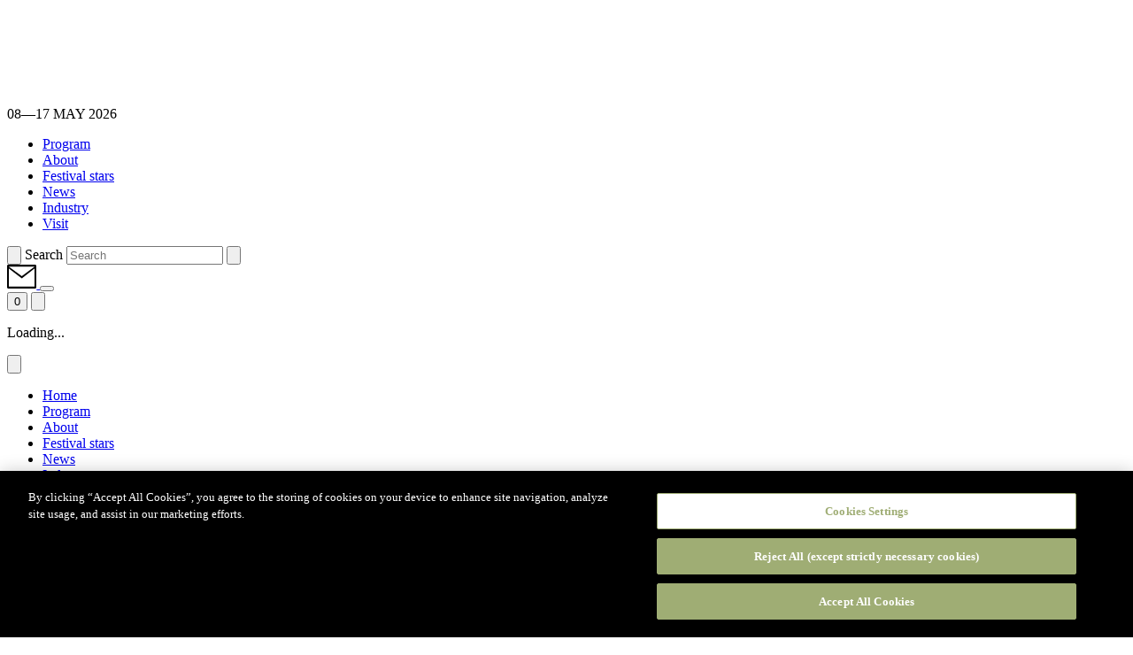

--- FILE ---
content_type: text/html; charset=utf-8
request_url: https://tastingaustralia.com.au/
body_size: 19824
content:


<!DOCTYPE html>




<html lang="en-AU" data-domain="tastingaustralia.com.au">

<head>

    

<!-- "TEST AccumulatedStyles" -->
    <template id="testAccumulatedStyles">
            <!-- base.css:components/banner -->
            <!-- base.css:components/desktop-nav -->
            <!-- base.css:components/footer -->
            <!-- base.css:components/footer-language-links -->
            <!-- base.css:components/forms -->
            <!-- base.css:components/header -->
            <!-- base.css:components/header-dates -->
            <!-- base.css:components/header-icon -->
            <!-- base.css:components/header-search -->
            <!-- base.css:components/heading -->
            <!-- base.css:components/modal-iframe -->
            <!-- base.css:components/noscript-message -->
            <!-- base.css:components/predictive-search -->
            <!-- base.css:components/richtext -->
            <!-- base.css:components/slideout-menu -->
            <!-- base.css:components/subtitle -->
            <!-- base.css:components/title -->
            <!-- general.css:components/floating-content -->
            <!-- general.css:components/image-grid -->
            <!-- general.css:components/info-window -->
            <!-- general.css:components/overlay -->
            <!-- general.css:components/pop-out-banner -->
            <!-- general.css:components/product-card -->
            <!-- general.css:components/related-content -->
            <!-- occasional.css:components/search-filters -->
            <!-- occasional.css:components/video-background -->
            <!-- occasional.css:layouts/search -->
            <!-- rare.css:components/category-grid -->
            <!-- rare.css:components/category-grid-group -->
            <!-- rare.css:components/category-grid-item -->
            <!-- rare.css:components/content-grid -->
    </template>
<!-- "END TEST AccumulatedStyles" -->


<!-- begin styles -->
	<script>
		function setCookie(cname, cvalue, exdays) {
			const d = new Date();
			d.setTime(d.getTime() + (exdays*24*60*60*1000));
			let expires = "expires="+ d.toUTCString();
			document.cookie = cname + "=" + cvalue + ";" + expires + ";path=/";
		}
		window.onload = setCookie('css', '1', 14);
	</script>

<link rel="preload" as="style" href="/static/ta-base.css?v=639037705040000000" />
<link rel="stylesheet" href="/static/ta-base.css?v=639037705040000000" />
<link rel="preload" as="style" href="/static/ta-general.css?v=639037705040000000" />
<link rel="stylesheet" href="/static/ta-general.css?v=639037705040000000" />
<link rel="preload" as="style" href="/static/ta-occasional.css?v=639037705040000000" />
<link rel="stylesheet" href="/static/ta-occasional.css?v=639037705040000000" />
<link rel="preload" as="style" href="/static/ta-rare.css?v=639037705040000000" />
<link rel="stylesheet" href="/static/ta-rare.css?v=639037705040000000" />


    <!-- critical css is enabled. 'home' -->
    <link rel="preload" as="style" href="/static/vendor.min.css?v=639037705040000000">
    <link rel="stylesheet" media="print" onload="this.media='all'" href="/static/vendor.min.css?v=639037705040000000">
    <link rel="stylesheet" media="all" href="/static/satc.main.css?v=639037705040000000">
    <link rel="stylesheet" media="all" href="/static/fontawesome-subset.css?v=639037705040000000">
    <link rel="stylesheet" media="all" href="/static/line-awesome.css?v=639037705040000000">
<!-- end styles -->

      <!-- Optional head content section -->
    <script>
        window.components = [];
        window.satc = []; // we can store global functions in this array
    </script>

		<script>var targetEnabled = "False";</script>

<meta charset="utf-8">
<meta name='viewport' content='width=device-width,initial-scale=1'>
<meta name="theme-color" content="#ffffff">

<meta name="title" content="Tasting Australia presented by Journey Beyond | 08&#x2014;17 May 2026 | ...">
<title>Tasting Australia presented by Journey Beyond | 08&#x2014;17 May 2026 | ...</title>
<meta name="description" content="Experience every flavour of South Australia. Discover deliciously different experiences that feed your curiosity from 08&#x2014;17 May 2026">
<meta property="og:url" content="https://tastingaustralia.com.au/">
<meta property="og:type" content="website">
<meta property="og:title" content="Tasting Australia presented by Journey Beyond | 08&#x2014;17 May 2026 | ...">
<meta property="og:description" content="Experience every flavour of South Australia. Discover deliciously different experiences that feed your curiosity from 08&#x2014;17 May 2026">
<meta name="sitecode" content="ta">
<meta name="opt.sub.list.id" content="tasting_australia">

<link rel="canonical" href="https://tastingaustralia.com.au/">


	<link rel="alternate" hreflang="en-AU" href="https://tastingaustralia.com.au/">

	<meta name="robots" content="index, follow">

	<meta property="og:image" content="?w=1100&amp;width=1100">

<meta name="twitter:title" content="Tasting Australia presented by Journey Beyond | 08&#x2014;17 May 2026">
<meta name="twitter:description" content="Experience every flavour of South Australia. Discover deliciously different experiences that feed your curiosity from 08&#x2014;17 May 2026">
<meta name="twitter:url" content="https://tastingaustralia.com.au/">
	<meta property="twitter:image" content="?w=1100&amp;width=1100">
	<meta name="twitter:card" content="summary">
<meta property="article:published_time" content="2025-12-12T16:30:01.9100000Z">
<meta property="article:modified_time" content="2019-10-12T18:57:20.9500000Z">
<meta name="format-detection" content="telephone=no">

		<link rel="icon" href="/media/sitdpchb/logo_instagram_110x110px.png">

	
	


	<script>var siteCode = "ta";</script>

	<!-- TRACKING HEAD -->
	<!-- Scripts below here have their own compliance code -->
<!-- AdFixus -->
<link rel='preload' href='https://tastingaustralia.com.au/afx_prid/2023.9.20.1/auth/als/p20239201.js?lcsid=46BA36B1-6A1E-4C4E-882A-3D479CEEB2D2' as='script'></link>   

<script>
  var afx_start = Date.now();
  window.AfxIdentity = window.AfxIdentity || {};
  window.AfxIdentity.afxq = window.AfxIdentity.afxq || [];

  window.AfxIdentity.afxq.push(function (state) {
    window.AfxIdentity.onEvent("onClientProfilesReady", function (data) {
      AdFixusOnSuccess(data);
    });

    window.AfxIdentity.initEvents(state);
  });

  var AdFixusOnSuccess = function (data) {
    if (data == "onClientProfilesReady") {
    window.adFixusACID = window.AfxIdentity.getProfile().acid
 _satellite.setVar('afxReady', true);
    }
  };
</script>

<script src='https://tastingaustralia.com.au/afx_prid/2023.9.20.1/auth/als/p20239201.js?lcsid=46BA36B1-6A1E-4C4E-882A-3D479CEEB2D2' importance='high' async></script>

<!-- Google Tag Manager -->
<script async="" src="//www.googletagmanager.com/gtm.js?id=GTM-MGKSH5"></script>

<!-- ADOBE LAUNCH -->
<script async src="//assets.adobedtm.com/launch-EN8944ac0cead94dd295219163b93bff27.min.js"></script>

<!-- Scripts below here only run if they are approved by the user to run for compliance -->
<script>
function isValidAddAnalytics() {
// AdFixus anon login after consent changes
window.addEventListener("consent.onetrust",()=>{if(OptanonActiveGroups.indexOf(',C0002,') !== -1){window.AfxIdentity.anonymousLogin();}});

if (OptanonActiveGroups && OptanonActiveGroups.indexOf(',C0003,') !== -1) { 
// Add scripts but only if the cookie for 'Functional' (C0003) has been approved
// Optimizely web
var h=document.getElementsByTagName('head')[0];var j=document.createElement("script");j.type="text/javascript";j.src="https://cdn.optimizely.com/js/4865030890455040.js";h.appendChild(j);}

if (OptanonActiveGroups && OptanonActiveGroups.indexOf(',C0002,') !== -1) { 
// Add analytics but only if the cookie for 'Performance' (C0002) has been approved
// Optimizely ODP
  var zaius = window['zaius']||(window['zaius']=[]);zaius.methods=["initialize","onload","customer","entity","event","subscribe","unsubscribe","consent","identify","anonymize","dispatch"];zaius.factory=function(e){return function(){var t=Array.prototype.slice.call(arguments);t.unshift(e);zaius.push(t);return zaius}};(function(){for(var i=0;i<zaius.methods.length;i++){var method=zaius.methods[i];zaius[method]=zaius.factory(method)}var e=document.createElement("script");e.type="text/javascript";e.async=true;e.src=("https:"===document.location.protocol?"https://":"http://")+"d1igp3oop3iho5.cloudfront.net/v2/wbJmydsdMnYBbOTXjub8BA-au1/zaius-min.js";var t=document.getElementsByTagName("script")[0];t.parentNode.insertBefore(e,t)})();
let adId = checkCookieName('afx_profile'); 
let adIdObj = {};
if(adId) {adIdObj = JSON.parse(adId);}
zaius.event('pageview', {
satc_id: adIdObj?.prid,
satc_id_hash: adIdObj?.acid,
adobe_experience_cloud_id: _satellite?.getVisitorId()?._fields?.MCMID });
 
// dotdigital
(function(w,d,u,t,o,c){w['dmtrackingobjectname']=o;c=d.createElement(t);c.async=1;c.src=u;t=d.getElementsByTagName
  (t)[0];t.parentNode.insertBefore(c,t);w[o]=w[o]||function(){(w[o].q=w[o].q||[]).push(arguments);};
  })(window, document, '//static.trackedweb.net/js/_dmptv4.js', 'script', 'dmPt');
  window.dmPt('create', 'DM-3400444443-03');
  window.dmPt('track');

// Microsoft Clarity
  (function(c,l,a,r,i,t,y){
      c[a]=c[a]||function(){(c[a].q=c[a].q||[]).push(arguments)};
      t=l.createElement(r);t.async=1;t.src="https://www.clarity.ms/tag/"+i;
      y=l.getElementsByTagName(r)[0];y.parentNode.insertBefore(t,y);
  })(window, document, "clarity", "script", "d4q35iz0uq");

}}
function checkCookieName(name) {
const cookieArr = document.cookie.split('; ');
for(let i = 0; i < cookieArr.length; i++) {
  const cookiePair = cookieArr[i].split('=');
  if(name === cookiePair[0]) {
     return decodeURIComponent(cookiePair[1]); 
    }
  }
  return null;
}
function waitForOptanonActiveGroups() {
  return new Promise((resolve) => {
    const checkVariable = () => {
      if (typeof OptanonActiveGroups !== 'undefined' && OptanonActiveGroups.indexOf(',C0001,') !== -1) {
        resolve();
      } else {
        setTimeout(checkVariable, 1000);
      }
    };
    checkVariable();
  });
}
async function runIsValidAddAnalyticsWithWait() {
  const result = await waitForOptanonActiveGroups();
  // Run main analytics groups
  isValidAddAnalytics();
}

runIsValidAddAnalyticsWithWait();
</script>
    

</head>




<body class="header-container-width sitecode-ta brandcolor-#D2624A 
	home
  " m-ignore="children">



	<header class="navgroup ">

		<div class="header__wrapper">
			<script>window.components.push('header');</script>
			<div class="header">
				<div class="header__container container">
					<div class="header__brand-wrapper header__with-add-text">
						<a class="header__brand" href="/" aria-label="Tasting Australia home">
							<img  class="header__brand-icon" alt="" src="/media/sllhyqhj/tasting-australia-presented-by-journey-beyond-logo-stacked_final.png" >
						</a>
							<div class="header__brand-additional-text">
								08&#x2014;17 MAY 2026 
							</div>
					</div>
					<div class="header__right">


							<script>window.components.push('search-predictive');</script>
							<div id="header-search-predictive-search" class="predictive-search fade">
								<div id="predictive-search-suggestions" class="predictive-search__suggestions"></div>
							</div>

						<div class="header-search__container header-search__container--alt" id="header-search-container">
							<div class="d-none d-xl-block">
								<ul class="navbar-nav desktop-nav">
										<li data-slug="program" class="nav-item ">
											<a class="nav-link"
											   href="/program"
											   title="Program">
												<span>Program</span>
											</a>
										</li>
										<li data-slug="about" class="nav-item ">
											<a class="nav-link"
											   href="/about"
											   title="About">
												<span>About</span>
											</a>
										</li>
										<li data-slug="festival-stars" class="nav-item ">
											<a class="nav-link"
											   href="/festival-stars"
											   title="Festival stars">
												<span>Festival stars</span>
											</a>
										</li>
										<li data-slug="news" class="nav-item ">
											<a class="nav-link"
											   href="/news"
											   title="News">
												<span>News</span>
											</a>
										</li>
										<li data-slug="industry" class="nav-item ">
											<a class="nav-link"
											   href="/industry"
											   title="Industry">
												<span>Industry</span>
											</a>
										</li>
										<li data-slug="plan-your-visit" class="nav-item ">
											<a class="nav-link"
											   href="/plan-your-visit"
											   title="Visit">
												<span>Visit</span>
											</a>
										</li>
									<!--if there is any warning, will show warning icon-->
								</ul>
							</div>

                                <script>
								    window.components.push('header-search');
							    </script>
							    <form class="header-search" action="/search" method="get">
								    <div class="header-search__tray">
									    <button class="header-search__button header-search__button--submit" aria-controls="header-search-container" aria-label="Search site" type="submit" data-toggle="header-search" data-target="#header-search-container" data-action="open" name="Search">
										    <svg xmlns="http://www.w3.org/2000/svg" class="header-search__button-icon" viewBox="0 0 512 512">
											    <path d="M 505.9 476.7 L 384 354.8 c 32.1 -38.7 49.6 -87.1 49.6 -138 c 0 -57.9 -22.6 -112.4 -63.5 -153.3 c -41 -41 -95.4 -63.5 -153.3 -63.5 c -57.9 0 -112.4 22.5 -153.3 63.5 C 22.5 104.4 0 158.9 0 216.8 s 22.5 112.3 63.5 153.3 c 40.9 40.9 95.4 63.5 153.3 63.5 c 51 0 99.2 -17.4 138 -49.6 l 121.9 121.9 c 4 4 9.3 6.1 14.6 6.1 c 5.3 0 10.6 -2 14.6 -6.1 c 8.1 -8 8.1 -21.1 0 -29.2 Z M 41.4 216.8 c 0 -96.7 78.7 -175.4 175.4 -175.4 s 175.4 78.7 175.4 175.4 c 0 47.8 -19.2 91.2 -50.3 122.8 c -0.4 0.3 -0.8 0.7 -1.2 1.1 c -0.3 0.3 -0.6 0.7 -1 1.1 c -31.7 31.2 -75.1 50.4 -122.9 50.4 c -96.7 0 -175.4 -78.7 -175.4 -175.4 Z" />
										    </svg>
									    </button>
									    <label class="sr-only" for="header-search-input">Search</label>
									    <input name="q" class="header-search__input" id="header-search-input" type="text" placeholder="Search" value="" autocomplete="off">
									    <button class="header-search__button header-search__button--close" aria-controls="header-search-container" aria-label="Close search site" type="button" data-toggle="header-search" data-target="#header-search-container" data-action="close">
										    <svg xmlns="http://www.w3.org/2000/svg" class="header-search__button-icon" viewBox="0 0 510.1 510.1">
											    <path d="M 284.3 255.1 L 504 35.4 c 4 -4 6.1 -9.3 6.1 -14.6 s -2 -10.7 -6.1 -14.7 c -8 -8.1 -21.1 -8.1 -29.2 0 L 255 225.8 L 35.3 6.1 C 27.2 -2 14.1 -2 6.1 6.1 C -2 14.2 -2 27.3 6.1 35.3 L 225.8 255 L 6.1 474.8 C -2 482.9 -2 496 6.1 504 c 8.1 8.1 21.2 8.1 29.2 0 L 255 284.2 L 474.8 504 c 4 4 9.3 6.1 14.6 6.1 c 5.3 0 10.6 -2 14.6 -6.1 c 8.1 -8 8.1 -21.1 0 -29.2 L 284.3 255.1 Z" />
										    </svg>
									    </button>
								    </div>
							    </form>
						</div>


							<a href="/newsletter-signup" class="header__icon header__icon--newsletter" role="button" aria-label="sign up for newsletter">
								<svg xmlns="http://www.w3.org/2000/svg" style="isolation:isolate" viewBox="0 0 25 20" width="25pt" height="20pt"><path d=" M -2 -2 L 22 -2 L 22 22 L -2 22 L -2 -2 Z " fill="none" /><path d=" M 1 0 L 24 0 C 24.552 0 25 0.497 25 1.111 L 25 9.897 L 25 18.889 C 25 19.503 24.552 20 24 20 L 1 20 C 0.448 20 0 19.503 0 18.889 L 0 1.111 C 0 0.497 0.448 0 1 0 L 1 0 Z  M 23.5 10.172 L 23.5 3.2 L 12.6 11.5 L 1.5 3.2 L 1.5 18.3 L 12.5 18.3 L 23.5 18.3 L 23.5 10.172 Z  M 1.5 1.7 L 12.6 9.624 L 23.5 1.7 L 1.5 1.7 Z " /></svg>
							</a>

							<button class="header__icon header-prefcentre__btn js-preference-head-btn" title="Preference Centre">
								<i class="far fa-user-alt"></i>
								<script>window.components.push('preference-head-btn');</script>
							</button>
							<div class="header-prefcentre__menuwrapper">
								<div class="header-prefcentre__menu">
                                    <a class="header-prefcentre__item  js-prefcentre-head-favourites" href="/preference-centre#favourites"><span>Favourites</span></a>
                                    <a class="header-prefcentre__item  js-prefcentre-head-profile" href="/preference-centre#profile"><span>Profile</span></a>
									<a class="header-prefcentre__item  js-prefcentre-head-settings" href="/preference-centre#settings"><span>Settings</span></a>
                                    <button class="header-prefcentre__item js-prefcentre-head-login"><span>Log in</span></button>
                                    <button class="header-prefcentre__item js-prefcentre-head-logout"><span>Log out</span></button>
								</div>
							</div>


							<script>window.components.push('ecommerce');</script>
							<button id="cartButton" class="header__icon header__cart" role="button">
								<i class="far fa-shopping-cart"></i>
								<span id="cartButtonItemCount" class="badge" data-quantity>0</span>
							</button>

						<button type="button" class="header__toggle d-flex d-xl-none" data-toggle="menu" aria-controls="primary-navigation" aria-expanded="false" aria-label="Toggle navigation">
							<svg class="header__toggle-icon" id="Capa_1" xmlns="http://www.w3.org/2000/svg" viewBox="0 0 405 387">
								<path d="M385 173.5H20c-11 0-20 9-20 20s9 20 20 20h365c11 0 20-9 20-20s-9-20-20-20zM20 40h365c11 0 20-9 20-20s-9-20-20-20H20C9 0 0 9 0 20s9 20 20 20zM385 347H20c-11 0-20 9-20 20s9 20 20 20h365c11 0 20-9 20-20s-9-20-20-20z" />
							</svg>
						</button>

							<div id="cartSummary" class="cart-summary">
								<div class="cart-summary__loading">
									<p>Loading...</p>
								</div>
								<div class="cart-summary__content-wrapper"></div>
							</div>
					</div>
				</div>
			</div>
		</div>

		<div class="slideout-menu__wrapper">
			<div class="slideout-menu">
				<div class="slideout-menu__container">
					<header class="slideout-menu__header">
						<button type="button" class="slideout-menu__toggle" data-toggle="menu" aria-controls="primary-navigation" aria-expanded="true" aria-label="Toggle navigation">
							<svg class="slideout-menu__toggle-icon" xmlns="http://www.w3.org/2000/svg" viewBox="0 0 510.1 510.1">
								<path d="M284.3 255.1L504 35.4c4-4 6.1-9.3 6.1-14.6s-2-10.7-6.1-14.7c-8-8.1-21.1-8.1-29.2 0L255 225.8 35.3 6.1C27.2-2 14.1-2 6.1 6.1-2 14.2-2 27.3 6.1 35.3L225.8 255 6.1 474.8C-2 482.9-2 496 6.1 504c8.1 8.1 21.2 8.1 29.2 0L255 284.2 474.8 504c4 4 9.3 6.1 14.6 6.1 5.3 0 10.6-2 14.6-6.1 8.1-8 8.1-21.1 0-29.2L284.3 255.1z" />
							</svg>
						</button>
					</header>

					<nav class="slideout-menu__nav" id="primary-navigation">
						<ul class="navbar-nav slideout-menu__list">

							<li data-slug="home"
								class="nav-item home">
								<a class="nav-link"
								   href="/">
									<span>Home</span>
								</a>
							</li>

									<li data-slug="program"
										class="nav-item program">
										<a class="nav-link"
										   href="/program"
										   title="Program">
											<span>Program</span>
										</a>
									</li>
									<li data-slug="about"
										class="nav-item about">
										<a class="nav-link"
										   href="/about"
										   title="About">
											<span>About</span>
										</a>
									</li>
									<li data-slug="festival-stars"
										class="nav-item festival-stars">
										<a class="nav-link"
										   href="/festival-stars"
										   title="Festival stars">
											<span>Festival stars</span>
										</a>
									</li>
									<li data-slug="news"
										class="nav-item news">
										<a class="nav-link"
										   href="/news"
										   title="News">
											<span>News</span>
										</a>
									</li>
									<li data-slug="industry"
										class="nav-item industry">
										<a class="nav-link"
										   href="/industry"
										   title="Industry">
											<span>Industry</span>
										</a>
									</li>
									<li data-slug="plan-your-visit"
										class="nav-item plan-your-visit">
										<a class="nav-link"
										   href="/plan-your-visit"
										   title="Visit">
											<span>Visit</span>
										</a>
									</li>
						</ul>
					</nav>

                    <div class="navbar-nav__mobile-icons">


                        <span class="navbar-nav__mobile-icon js-prefcentre-head-newsletter  main-nav-mobile__newsletter">
                            <a href="/newsletter-signup" role="button" aria-label="sign up for newsletter">
                                <i class="las la-envelope"></i>
                                <span class="navbar-nav__mobile-icon-text">Newsletter</span>
                            </a>
                        </span>


                    </div>


				</div>
			</div>
		</div>

	</header>

	<div class="stage-1-content">


	<script>window.components.push('support-video');</script>
	<div class="banner banner--full-height">
					<div class="banner__container">
						<picture class="banner__picture ">
								<source media="(min-width: 600px)" srcset=/media/nsri4fie/ta-by-train_2026_2000px.jpg?width=1920&amp;height=750&amp;quality=90&amp;v=1dc6af3f14b18a0 1920w>
								<source media="(min-width: 351px)" srcset=/media/nsri4fie/ta-by-train_2026_2000px.jpg?width=810&amp;height=1151&amp;quality=90&amp;v=1dc6af3f14b18a0 810w>
								<source media="(max-width: 350px)" srcset=/media/nsri4fie/ta-by-train_2026_2000px.jpg?width=640&amp;height=908&amp;quality=90&amp;v=1dc6af3f14b18a0 640w>
							<img src=/media/nsri4fie/ta-by-train_2026_2000px.jpg?width=640&amp;height=908&amp;quality=90&amp;v=1dc6af3f14b18a0 alt="TASTING AUSTRALIA BY PLANE, TRAIN &amp; ROAD HAS ARRIVED" fetchpriority="high">
						</picture>
			<div class="banner__content">
				

	<ul class="banner__breadcrumbs">
			<li class="banner__breadcrumbs-item">
Tasting Australia presented by Journey Beyond			</li>
	</ul>

<script type="application/ld+json">{"@context": "http://schema.org","@type": "BreadcrumbList","name": "Breadcrumbs","itemListElement": [{"@type": "ListItem", "position": 1, "name": "Tasting Australia presented by Journey Beyond" }]}</script>

				<h1 class="banner__title-wrapper">
                        <strong class="banner__title">TASTING AUSTRALIA BY PLANE, TRAIN &amp; ROAD HAS ARRIVED</strong>
				</h1>
				
					<a href="/program" class="btn btn-primary">Discover</a>
			</div>
					</div>
	</div>



		
	<section class="statusbar">
		<div class="statusbar--position  mx-auto px-md-3 px-lg-2">
			<!-- Weather Widget on Home -->
		</div>
	</section>		


	</div>



	
	

	

<main class=" main" id="main">
			<section class="spacer-top">
				<div class="spacer-top__container container"></div>
            </section>
    

	
	


<section class="section-category-grid-group container pb-4">

	<div class="block-title container pt-2 pb-2">
            <div class="hr hr--hide px-3">
				<hr class="hr__line">
			</div>
			<h2 class="title title--separator">
					<span class="title__subtitle"></span>
					<strong class="title__title">Explore our first release events for 2026</strong>
			</h2>
	</div>

	<div class="category-grid-group__wrapper">
		<div class="category-grid-group">
			<div class="category-grid-group__container">
				
				<div class="category-grid__wrapper">
					<div class="category-grid">
						<div class="category-grid__container">
<div class="category-grid__item category-grid__item--left category-grid__item--alt">
	
	<div class="category-grid-item__wrapper">
		<div class="category-grid-item ">
			<div class="category-grid-item__container">
					<a href="/products/events/2026/tasting-australia-airlines-eyre-peninsula" class="category-grid-item__link " aria-label="TASTING AUSTRALIA AIRLINES"></a>
				<figure class="category-grid-item__figure  lazy bgimage" data-src="/media/nn3oh22d/tasting-australia-airlines_1920x1080px.jpg?width=334&height=220&mode=crop&quality=80">
					<img class="category-grid-item__image  lazy" data-src="/media/nn3oh22d/tasting-australia-airlines_1920x1080px.jpg?width=334&height=220&mode=crop&quality=80" alt="">
					<figcaption class="category-grid-item__caption ">
						<strong class="category-grid-item__title">
							TASTING AUSTRALIA AIRLINES
						</strong>
					</figcaption>
				</figure>
			</div>
		</div>
	</div>
</div><div class="category-grid__item category-grid__item--left category-grid__item--alt">
	
	<div class="category-grid-item__wrapper">
		<div class="category-grid-item ">
			<div class="category-grid-item__container">
					<a href="/products/events/2026/tasting-australia-by-train-the-ghan-edition" class="category-grid-item__link " aria-label="TASTING AUSTRALIA BY TRAIN"></a>
				<figure class="category-grid-item__figure  lazy bgimage" data-src="/media/skmldiml/2000x1080_0001_ta-by-train-2.jpg?width=334&height=220&mode=crop&quality=80">
					<img class="category-grid-item__image  lazy" data-src="/media/skmldiml/2000x1080_0001_ta-by-train-2.jpg?width=334&height=220&mode=crop&quality=80" alt="">
					<figcaption class="category-grid-item__caption ">
						<strong class="category-grid-item__title">
							TASTING AUSTRALIA BY TRAIN
						</strong>
					</figcaption>
				</figure>
			</div>
		</div>
	</div>
</div><div class="category-grid__item category-grid__item--left category-grid__item--alt">
	
	<div class="category-grid-item__wrapper">
		<div class="category-grid-item ">
			<div class="category-grid-item__container">
					<a href="/products/events/2026/tasting-australia-by-road-mclaren-vale" class="category-grid-item__link " aria-label="TASTING AUSTRALIA BY ROAD &#x2014; McLAREN VALE"></a>
				<figure class="category-grid-item__figure  lazy bgimage" data-src="/media/ldginnh3/_900x50616-vintage-vine-dine.jpg?width=334&height=220&mode=crop&quality=80">
					<img class="category-grid-item__image  lazy" data-src="/media/ldginnh3/_900x50616-vintage-vine-dine.jpg?width=334&height=220&mode=crop&quality=80" alt="">
					<figcaption class="category-grid-item__caption ">
						<strong class="category-grid-item__title">
							TASTING AUSTRALIA BY ROAD &#x2014; McLAREN VALE
						</strong>
					</figcaption>
				</figure>
			</div>
		</div>
	</div>
</div><div class="category-grid__item category-grid__item--left category-grid__item--alt">
	
	<div class="category-grid-item__wrapper">
		<div class="category-grid-item ">
			<div class="category-grid-item__container">
					<a href="/products/events/2026/tasting-australia-by-road-barossa" class="category-grid-item__link " aria-label="TASTING AUSTRALIA BY ROAD &#x2014; BAROSSA"></a>
				<figure class="category-grid-item__figure  lazy bgimage" data-src="/media/d1cll0zo/dining-galleries-barossa-heroes-780-x-444px.jpg?width=334&height=220&mode=crop&quality=80">
					<img class="category-grid-item__image  lazy" data-src="/media/d1cll0zo/dining-galleries-barossa-heroes-780-x-444px.jpg?width=334&height=220&mode=crop&quality=80" alt="">
					<figcaption class="category-grid-item__caption ">
						<strong class="category-grid-item__title">
							TASTING AUSTRALIA BY ROAD &#x2014; BAROSSA
						</strong>
					</figcaption>
				</figure>
			</div>
		</div>
	</div>
</div><div class="category-grid__item category-grid__item--left category-grid__item--alt">
	
	<div class="category-grid-item__wrapper">
		<div class="category-grid-item ">
			<div class="category-grid-item__container">
					<a href="/products/events/2026/tasting-australia-by-road-adelaide-hills" class="category-grid-item__link " aria-label="TASTING AUSTRALIA BY ROAD &#x2014; ADELAIDE HILLS"></a>
				<figure class="category-grid-item__figure  lazy bgimage" data-src="/media/354meaco/ta-by-road-adelaide-hills.png?width=334&height=220&mode=crop&quality=80">
					<img class="category-grid-item__image  lazy" data-src="/media/354meaco/ta-by-road-adelaide-hills.png?width=334&height=220&mode=crop&quality=80" alt="">
					<figcaption class="category-grid-item__caption ">
						<strong class="category-grid-item__title">
							TASTING AUSTRALIA BY ROAD &#x2014; ADELAIDE HILLS
						</strong>
					</figcaption>
				</figure>
			</div>
		</div>
	</div>
</div><div class="category-grid__item category-grid__item--left category-grid__item--alt">
	
	<div class="category-grid-item__wrapper">
		<div class="category-grid-item ">
			<div class="category-grid-item__container">
					<a href="/products/events/2026/tasting-australia-by-road-fleurieu-peninsula" class="category-grid-item__link " aria-label="TASTING AUSTRALIA BY ROAD &#x2014; FLEURIEU PENINSULA"></a>
				<figure class="category-grid-item__figure  lazy bgimage" data-src="/media/fg5fwiin/ta-by-road-fleurieu_2026_334x220.jpg?width=334&height=220&mode=crop&quality=80">
					<img class="category-grid-item__image  lazy" data-src="/media/fg5fwiin/ta-by-road-fleurieu_2026_334x220.jpg?width=334&height=220&mode=crop&quality=80" alt="">
					<figcaption class="category-grid-item__caption ">
						<strong class="category-grid-item__title">
							TASTING AUSTRALIA BY ROAD &#x2014; FLEURIEU PENINSULA
						</strong>
					</figcaption>
				</figure>
			</div>
		</div>
	</div>
</div>						</div>
					</div>
				</div>
				<script>
					window.components.push('overlay');
				</script>
				<div class="overlay__wrapper">
					<div class="overlay">
						<div class="overlay__container">
							<div class="overlay__text">
								<span>
									
								</span>
							</div>
						</div>
					</div>
				</div>
			</div>
		</div>
	</div>
</section>

<section class="section-floating-content section-spacing container  ">

	<div class="floating-content__wrapper py-5">
		<div class="floating-content floating-content--offset-1 floating-content--content-bottom-right">
			<div class="floating-content__container">
                <div class="floating-content__main  at-element-marker">
                    <figure class="floating-content__figure">
							<img alt="" class="floating-content__image  lazy"
								 data-srcset="/media/q25b3wog/ta25_dining-galleries_a-lunch-for-all-seasons_2000px.png?width=400&quality=80 400w,
											/media/q25b3wog/ta25_dining-galleries_a-lunch-for-all-seasons_2000px.png?width=800&quality=80 800w,
                                            /media/q25b3wog/ta25_dining-galleries_a-lunch-for-all-seasons_2000px.png?width=1000&quality=80 1000w,
											/media/q25b3wog/ta25_dining-galleries_a-lunch-for-all-seasons_2000px.png?width=1200&quality=80 1200w"
								 sizes="(max-width: 400px) 400px,
										(max-width: 800px) 800px,
                                        (max-width: 1000px) 1000px,
										1200px"
								 src="/static/images/3x2grey.gif"> 						<div class="floating-content__image-content">
							<span class="floating-content__image-title"></span>


						</div>

					</figure>

					<div class="floating-content__content">
						<h2 class="floating-content__title">Gift Vouchers </h2>

						<div class="floating-content__body">
							<p>Treat the special people in your life to a Tasting Australia experience. Our gift vouchers can be redeemed across the entire ticketed festival program, inviting recipients to celebrate an occasion or simply indulge. Explore the heart of Adelaide or discover regional South Australia in all its delicious diversity. The choice – and the adventure – is all yours. Vouchers valid for three years.</p>
						</div>
						
							<footer class="floating-content__footer">
								<a class="floating-content__button btn btn-secondary " href="https://tastingaustralia.com.au/products/events/2025/tasting-australia-2025-gift-voucher" title="DISCOVER">DISCOVER</a>
							</footer>
					</div>
				</div>

				<script>window.components.push('overlay');</script>
				<div class="overlay__wrapper">
					<div class="overlay">
						<div class="overlay__container">
							<div class="overlay__text">
								<span>
									
								</span>
							</div>
						</div>
					</div>
				</div>
			</div>
		</div>
	</div>
</section>


<section class="section-floating-content section-spacing container  ">

	<div class="floating-content__wrapper py-5">
		<div class="floating-content floating-content--offset-1 floating-content--content-bottom-left">
			<div class="floating-content__container">
                <div class="floating-content__main  at-element-marker">
                    <figure class="floating-content__figure">
							<img alt="" class="floating-content__image  lazy"
								 data-srcset="/media/1mbjtjoy/journey-beyond_1052x680px.jpg?width=400&quality=80 400w,
											/media/1mbjtjoy/journey-beyond_1052x680px.jpg?width=800&quality=80 800w,
                                            /media/1mbjtjoy/journey-beyond_1052x680px.jpg?width=1000&quality=80 1000w,
											/media/1mbjtjoy/journey-beyond_1052x680px.jpg?width=1200&quality=80 1200w"
								 sizes="(max-width: 400px) 400px,
										(max-width: 800px) 800px,
                                        (max-width: 1000px) 1000px,
										1200px"
								 src="/static/images/3x2grey.gif"> 						<div class="floating-content__image-content">
							<span class="floating-content__image-title"></span>


						</div>

					</figure>

					<div class="floating-content__content">
						<h2 class="floating-content__title">Journey Beyond</h2>

						<div class="floating-content__body">
							<p>Journey Beyond is a collection of Australia’s most iconic experiences, taking you beyond the ordinary and connecting you with the deeper essence of this incredible country. Headquartered in Adelaide, our story began with our legendary trains and has expanded to 16 immersive experiences, each with their own unique sense of place.&nbsp;</p>
						</div>
						
							<footer class="floating-content__footer">
								<a class="floating-content__button btn btn-secondary " href="https://www.journeybeyond.com/?utm_medium=referral&amp;utm_source=tastingaustralia&amp;utm_campaign=website-tastingaustraliaevent-dec24" target="_blank" title="Discover">Discover</a>
							</footer>
					</div>
				</div>

				<script>window.components.push('overlay');</script>
				<div class="overlay__wrapper">
					<div class="overlay">
						<div class="overlay__container">
							<div class="overlay__text">
								<span>
									
								</span>
							</div>
						</div>
					</div>
				</div>
			</div>
		</div>
	</div>
</section>


<section class="richtext-section section   ">
	
        <div class="richtext-section__group">
		    <div class="text container pb-4  px-sm-3">

	<div class="block-title container pt-2 pb-2">
	</div>
			    
		    </div>
        </div>
        <script>window.components.push('fit-vid');</script>
</section>

<section class="richtext-section section   ">
	
        <div class="richtext-section__group">
		    <div class="text container pb-4  px-sm-3">

	<div class="block-title container pt-2 pb-2">
	</div>
			    
		    </div>
        </div>
        <script>window.components.push('fit-vid');</script>
</section>

<section class="form">


	<div class="block-title container pt-2 pb-2">
            <div class="hr hr--hide px-3">
				<hr class="hr__line">
			</div>
			<h2 class="title title--separator">
					<span class="title__subtitle"></span>
					<strong class="title__title">TASTING AUSTRALIA RETURNS 08&#x2014;17 MAY 2026</strong>
			</h2>
			<h3 class="subtitle subtitle--small">A celebration of eating and drinking. Be the first to hear what’s on the menu for Tasting Australia 2026 — subscribe to our newsletter and stay up to date.</h3>
	</div>

	<div class="forms__container container">
		<div class="well">





    <div id="umbraco_form_ce42cdf36b694517bff1f3be0f310908" class="umbraco-forms-form tanewslettersubscriptiondd umbraco-forms-satc">
<form action="/" enctype="multipart/form-data" id="form5f0a141b943e4cdd956a8ec2197639fe" method="post"><input data-val="true" data-val-required="The FormId field is required." name="FormId" type="hidden" value="ce42cdf3-6b69-4517-bff1-f3be0f310908" /><input data-val="true" data-val-required="The FormName field is required." name="FormName" type="hidden" value="TA - Newsletter Subscription (DD)" /><input data-val="true" data-val-required="The RecordId field is required." name="RecordId" type="hidden" value="00000000-0000-0000-0000-000000000000" /><input name="PreviousClicked" type="hidden" value="" /><input name="Theme" type="hidden" value="satc" /><input name="RedirectToPageId" type="hidden" value="" />            <input type="hidden" name="FormStep" value="0" />
            <input type="hidden" name="RecordState" value="Q2ZESjhQX3BFdDRxZlpSS2dyWElJUUdLNTJ1d1dVNzFmWlZ6dEhxNHBzOUk2bldkNkpreEtSR21CQ3FhX3g2bWpIQ2VRcjE4bW1Sb0NvRVZoVXJYZTNfRDBGdWY2cXM4UmMwTG1UWU02aHdqNWFjblJWUWtkSHotVTdJZHRfbzBqQV81cHc=" />




<div class="umbraco-forms-page" id="650e0f51-6250-4339-9eb5-594f55a36199">



		<fieldset class="umbraco-forms-fieldset" id="1c509271-7b85-4716-85c7-b1d3752ccdf8">
			<div class="row">
					<div class="umbraco-forms-container col-md-6">
							<div class="form-group  umbraco-forms-field firstname shortanswer mandatory"
															>
								<div class="formsingle__item ">
                                        <label for="7aaec5da-b5da-4912-9e37-d5bbc45c40da" class="umbraco-forms-label control-label">
											First Name
												<span class="umbraco-forms-indicator">*</span>
										</label>
									<div class="umbraco-forms-field-wrapper ">
<input type="text" name="7aaec5da-b5da-4912-9e37-d5bbc45c40da" id="7aaec5da-b5da-4912-9e37-d5bbc45c40da" data-alias="firstName" data-umb="7aaec5da-b5da-4912-9e37-d5bbc45c40da" class="text  form-control" value="" maxlength="255"
	 placeholder="First Name"  data-val="true"  data-val-required="Please enter your first name" /><span class="field-validation-valid" data-valmsg-for="7aaec5da-b5da-4912-9e37-d5bbc45c40da" data-valmsg-replace="true"></span>									</div>
								</div>
							</div>
							<div class="form-group  umbraco-forms-field lastname shortanswer mandatory alternating"
															>
								<div class="formsingle__item ">
                                        <label for="4209aec2-2298-4228-bea5-38e12f06292c" class="umbraco-forms-label control-label">
											Last Name
												<span class="umbraco-forms-indicator">*</span>
										</label>
									<div class="umbraco-forms-field-wrapper ">
<input type="text" name="4209aec2-2298-4228-bea5-38e12f06292c" id="4209aec2-2298-4228-bea5-38e12f06292c" data-alias="lastName" data-umb="4209aec2-2298-4228-bea5-38e12f06292c" class="text  form-control" value="" maxlength="255"
	 placeholder="Last Name"  data-val="true"  data-val-required="Please enter your last name" /><span class="field-validation-valid" data-valmsg-for="4209aec2-2298-4228-bea5-38e12f06292c" data-valmsg-replace="true"></span>									</div>
								</div>
							</div>
							<div class="form-group  umbraco-forms-field email shortanswer mandatory"
															>
								<div class="formsingle__item ">
                                        <label for="b8f0e4e5-59da-4e93-b838-8be52f2cacaf" class="umbraco-forms-label control-label">
											Email
												<span class="umbraco-forms-indicator">*</span>
										</label>
									<div class="umbraco-forms-field-wrapper ">
<input type="text" name="b8f0e4e5-59da-4e93-b838-8be52f2cacaf" id="b8f0e4e5-59da-4e93-b838-8be52f2cacaf" data-alias="email" data-umb="b8f0e4e5-59da-4e93-b838-8be52f2cacaf" class="text  form-control" value="" maxlength="255"
	 placeholder="Email Address"  data-val="true"  data-val-required="Please enter your email address"  data-val-regex="Please enter a valid email address" data-val-regex-pattern="[a-zA-Z0-9_.+-]+@[a-zA-Z0-9-]+.[a-zA-Z0-9-.]+" /><span class="field-validation-valid" data-valmsg-for="b8f0e4e5-59da-4e93-b838-8be52f2cacaf" data-valmsg-replace="true"></span>									</div>
								</div>
							</div>
							<div class="form-group  umbraco-forms-field postcode shortanswer mandatory alternating"
															>
								<div class="formsingle__item ">
                                        <label for="bee4cbea-069f-46cd-b501-3204d9146ae8" class="umbraco-forms-label control-label">
											Post Code
												<span class="umbraco-forms-indicator">*</span>
										</label>
									<div class="umbraco-forms-field-wrapper ">
<input type="text" name="bee4cbea-069f-46cd-b501-3204d9146ae8" id="bee4cbea-069f-46cd-b501-3204d9146ae8" data-alias="postCode" data-umb="bee4cbea-069f-46cd-b501-3204d9146ae8" class="text  form-control" value="" maxlength="255"
	 placeholder="Post Code"  data-val="true"  data-val-required="Please enter your post code" /><span class="field-validation-valid" data-valmsg-for="bee4cbea-069f-46cd-b501-3204d9146ae8" data-valmsg-replace="true"></span>									</div>
								</div>
							</div>
							<div class="form-group  umbraco-forms-field country dropdown mandatory"
															>
								<div class="formsingle__item ">
                                        <label for="f542dff3-8592-4289-b0e8-deb0bdd21b0c" class="umbraco-forms-label control-label">
											Country
												<span class="umbraco-forms-indicator">*</span>
										</label>
									<div class="umbraco-forms-field-wrapper ">

<select class=""  name="f542dff3-8592-4289-b0e8-deb0bdd21b0c" id="f542dff3-8592-4289-b0e8-deb0bdd21b0c" data-alias="country"
	
	 data-val=&quot;true&quot; data-val-required=&quot;Please select a country&quot;
>
	<option value=""></option>
        <option value="Afghanistan" >Afghanistan</option>
        <option value="Aland Islands" >Aland Islands</option>
        <option value="Albania" >Albania</option>
        <option value="Algeria" >Algeria</option>
        <option value="American Samoa" >American Samoa</option>
        <option value="Andorra" >Andorra</option>
        <option value="Angola" >Angola</option>
        <option value="Anguilla" >Anguilla</option>
        <option value="Antarctica" >Antarctica</option>
        <option value="Antigua and Barbuda" >Antigua and Barbuda</option>
        <option value="Argentina" >Argentina</option>
        <option value="Armenia" >Armenia</option>
        <option value="Aruba" >Aruba</option>
        <option value="Australia" selected>Australia</option>
        <option value="Austria" >Austria</option>
        <option value="Azerbaijan" >Azerbaijan</option>
        <option value="Bahamas" >Bahamas</option>
        <option value="Bahrain" >Bahrain</option>
        <option value="Bangladesh" >Bangladesh</option>
        <option value="Barbados" >Barbados</option>
        <option value="Belarus" >Belarus</option>
        <option value="Belgium" >Belgium</option>
        <option value="Belize" >Belize</option>
        <option value="Benin" >Benin</option>
        <option value="Bermuda" >Bermuda</option>
        <option value="Bhutan" >Bhutan</option>
        <option value="Bolivia" >Bolivia</option>
        <option value="Bosnia and Herzegovina" >Bosnia and Herzegovina</option>
        <option value="Botswana" >Botswana</option>
        <option value="Bouvet Island" >Bouvet Island</option>
        <option value="Brazil" >Brazil</option>
        <option value="British Indian Ocean Territory" >British Indian Ocean Territory</option>
        <option value="Brunei Darussalam" >Brunei Darussalam</option>
        <option value="Bulgaria" >Bulgaria</option>
        <option value="Burkina Faso" >Burkina Faso</option>
        <option value="Burundi" >Burundi</option>
        <option value="Cambodia" >Cambodia</option>
        <option value="Cameroon" >Cameroon</option>
        <option value="Canada" >Canada</option>
        <option value="Cape Verde" >Cape Verde</option>
        <option value="Cayman Islands" >Cayman Islands</option>
        <option value="Central African Republic" >Central African Republic</option>
        <option value="Chad" >Chad</option>
        <option value="Chile" >Chile</option>
        <option value="China" >China</option>
        <option value="Christmas Island" >Christmas Island</option>
        <option value="Cocos (Keeling) Islands" >Cocos (Keeling) Islands</option>
        <option value="Colombia" >Colombia</option>
        <option value="Comoros" >Comoros</option>
        <option value="Congo" >Congo</option>
        <option value="Congo, The Democratic Republic of the" >Congo, The Democratic Republic of the</option>
        <option value="Cook Islands" >Cook Islands</option>
        <option value="Costa Rica" >Costa Rica</option>
        <option value="Cote D&#x27;Ivoire" >Cote D&#x27;Ivoire</option>
        <option value="Croatia" >Croatia</option>
        <option value="Cuba" >Cuba</option>
        <option value="Cyprus" >Cyprus</option>
        <option value="Czech Republic" >Czech Republic</option>
        <option value="Denmark" >Denmark</option>
        <option value="Djibouti" >Djibouti</option>
        <option value="Dominica" >Dominica</option>
        <option value="Dominican Republic" >Dominican Republic</option>
        <option value="Ecuador" >Ecuador</option>
        <option value="Egypt" >Egypt</option>
        <option value="El Salvador" >El Salvador</option>
        <option value="Equatorial Guinea" >Equatorial Guinea</option>
        <option value="Eritrea" >Eritrea</option>
        <option value="Estonia" >Estonia</option>
        <option value="Ethiopia" >Ethiopia</option>
        <option value="Falkland Islands (Malvinas)" >Falkland Islands (Malvinas)</option>
        <option value="Faroe Islands" >Faroe Islands</option>
        <option value="Fiji" >Fiji</option>
        <option value="Finland" >Finland</option>
        <option value="France" >France</option>
        <option value="French Guiana" >French Guiana</option>
        <option value="French Polynesia" >French Polynesia</option>
        <option value="French Southern Territories" >French Southern Territories</option>
        <option value="Gabon" >Gabon</option>
        <option value="Gambia" >Gambia</option>
        <option value="Georgia" >Georgia</option>
        <option value="Germany" >Germany</option>
        <option value="Ghana" >Ghana</option>
        <option value="Gibraltar" >Gibraltar</option>
        <option value="Greece" >Greece</option>
        <option value="Greenland" >Greenland</option>
        <option value="Grenada" >Grenada</option>
        <option value="Guadeloupe" >Guadeloupe</option>
        <option value="Guam" >Guam</option>
        <option value="Guatemala" >Guatemala</option>
        <option value="Guernsey" >Guernsey</option>
        <option value="Guinea" >Guinea</option>
        <option value="Guinea-Bissau" >Guinea-Bissau</option>
        <option value="Guyana" >Guyana</option>
        <option value="Haiti" >Haiti</option>
        <option value="Heard Island and Mcdonald Islands" >Heard Island and Mcdonald Islands</option>
        <option value="Holy See (Vatican City State)" >Holy See (Vatican City State)</option>
        <option value="Honduras" >Honduras</option>
        <option value="Hong Kong" >Hong Kong</option>
        <option value="Hungary" >Hungary</option>
        <option value="Iceland" >Iceland</option>
        <option value="India" >India</option>
        <option value="Indonesia" >Indonesia</option>
        <option value="Iran, Islamic Republic Of" >Iran, Islamic Republic Of</option>
        <option value="Iraq" >Iraq</option>
        <option value="Ireland" >Ireland</option>
        <option value="Isle of Man" >Isle of Man</option>
        <option value="Israel" >Israel</option>
        <option value="Italy" >Italy</option>
        <option value="Jamaica" >Jamaica</option>
        <option value="Japan" >Japan</option>
        <option value="Jersey" >Jersey</option>
        <option value="Jordan" >Jordan</option>
        <option value="Kazakhstan" >Kazakhstan</option>
        <option value="Kenya" >Kenya</option>
        <option value="Kiribati" >Kiribati</option>
        <option value="Korea, Democratic People&#x27;s Republic of" >Korea, Democratic People&#x27;s Republic of</option>
        <option value="Korea, Republic of" >Korea, Republic of</option>
        <option value="Kuwait" >Kuwait</option>
        <option value="Kyrgyzstan" >Kyrgyzstan</option>
        <option value="Lao People&#x27;S Democratic Republic" >Lao People&#x27;S Democratic Republic</option>
        <option value="Latvia" >Latvia</option>
        <option value="Lebanon" >Lebanon</option>
        <option value="Lesotho" >Lesotho</option>
        <option value="Liberia" >Liberia</option>
        <option value="Libyan Arab Jamahiriya" >Libyan Arab Jamahiriya</option>
        <option value="Liechtenstein" >Liechtenstein</option>
        <option value="Lithuania" >Lithuania</option>
        <option value="Luxembourg" >Luxembourg</option>
        <option value="Macao" >Macao</option>
        <option value="Macedonia, The Former Yugoslav Republic of" >Macedonia, The Former Yugoslav Republic of</option>
        <option value="Madagascar" >Madagascar</option>
        <option value="Malawi" >Malawi</option>
        <option value="Malaysia" >Malaysia</option>
        <option value="Maldives" >Maldives</option>
        <option value="Mali" >Mali</option>
        <option value="Malta" >Malta</option>
        <option value="Marshall Islands" >Marshall Islands</option>
        <option value="Martinique" >Martinique</option>
        <option value="Mauritania" >Mauritania</option>
        <option value="Mauritius" >Mauritius</option>
        <option value="Mayotte" >Mayotte</option>
        <option value="Mexico" >Mexico</option>
        <option value="Micronesia, Federated States of" >Micronesia, Federated States of</option>
        <option value="Moldova, Republic of" >Moldova, Republic of</option>
        <option value="Monaco" >Monaco</option>
        <option value="Mongolia" >Mongolia</option>
        <option value="Montserrat" >Montserrat</option>
        <option value="Morocco" >Morocco</option>
        <option value="Mozambique" >Mozambique</option>
        <option value="Myanmar" >Myanmar</option>
        <option value="Namibia" >Namibia</option>
        <option value="Nauru" >Nauru</option>
        <option value="Nepal" >Nepal</option>
        <option value="Netherlands" >Netherlands</option>
        <option value="Netherlands Antilles" >Netherlands Antilles</option>
        <option value="New Caledonia" >New Caledonia</option>
        <option value="New Zealand" >New Zealand</option>
        <option value="Nicaragua" >Nicaragua</option>
        <option value="Niger" >Niger</option>
        <option value="Nigeria" >Nigeria</option>
        <option value="Niue" >Niue</option>
        <option value="Norfolk Island" >Norfolk Island</option>
        <option value="Northern Mariana Islands" >Northern Mariana Islands</option>
        <option value="Norway" >Norway</option>
        <option value="Oman" >Oman</option>
        <option value="Pakistan" >Pakistan</option>
        <option value="Palau" >Palau</option>
        <option value="Palestinian Territory, Occupied" >Palestinian Territory, Occupied</option>
        <option value="Panama" >Panama</option>
        <option value="Papua New Guinea" >Papua New Guinea</option>
        <option value="Paraguay" >Paraguay</option>
        <option value="Peru" >Peru</option>
        <option value="Philippines" >Philippines</option>
        <option value="Pitcairn" >Pitcairn</option>
        <option value="Poland" >Poland</option>
        <option value="Portugal" >Portugal</option>
        <option value="Puerto Rico" >Puerto Rico</option>
        <option value="Qatar" >Qatar</option>
        <option value="Reunion" >Reunion</option>
        <option value="Romania" >Romania</option>
        <option value="Russian Federation" >Russian Federation</option>
        <option value="Rwanda" >Rwanda</option>
        <option value="Saint Helena" >Saint Helena</option>
        <option value="Saint Kitts and Nevis" >Saint Kitts and Nevis</option>
        <option value="Saint Lucia" >Saint Lucia</option>
        <option value="Saint Pierre and Miquelon" >Saint Pierre and Miquelon</option>
        <option value="Saint Vincent and the Grenadines" >Saint Vincent and the Grenadines</option>
        <option value="Samoa" >Samoa</option>
        <option value="San Marino" >San Marino</option>
        <option value="Sao Tome and Principe" >Sao Tome and Principe</option>
        <option value="Saudi Arabia" >Saudi Arabia</option>
        <option value="Senegal" >Senegal</option>
        <option value="Serbia and Montenegro" >Serbia and Montenegro</option>
        <option value="Seychelles" >Seychelles</option>
        <option value="Sierra Leone" >Sierra Leone</option>
        <option value="Singapore" >Singapore</option>
        <option value="Slovakia" >Slovakia</option>
        <option value="Slovenia" >Slovenia</option>
        <option value="Solomon Islands" >Solomon Islands</option>
        <option value="Somalia" >Somalia</option>
        <option value="South Africa" >South Africa</option>
        <option value="South Georgia and the South Sandwich Islands" >South Georgia and the South Sandwich Islands</option>
        <option value="Spain" >Spain</option>
        <option value="Sri Lanka" >Sri Lanka</option>
        <option value="Sudan" >Sudan</option>
        <option value="Suriname" >Suriname</option>
        <option value="Svalbard and Jan Mayen" >Svalbard and Jan Mayen</option>
        <option value="Swaziland" >Swaziland</option>
        <option value="Sweden" >Sweden</option>
        <option value="Switzerland" >Switzerland</option>
        <option value="Syrian Arab Republic" >Syrian Arab Republic</option>
        <option value="Taiwan, Province of China" >Taiwan, Province of China</option>
        <option value="Tajikistan" >Tajikistan</option>
        <option value="Tanzania, United Republic of" >Tanzania, United Republic of</option>
        <option value="Thailand" >Thailand</option>
        <option value="Timor-Leste" >Timor-Leste</option>
        <option value="Togo" >Togo</option>
        <option value="Tokelau" >Tokelau</option>
        <option value="Tonga" >Tonga</option>
        <option value="Trinidad and Tobago" >Trinidad and Tobago</option>
        <option value="Tunisia" >Tunisia</option>
        <option value="Turkey" >Turkey</option>
        <option value="Turkmenistan" >Turkmenistan</option>
        <option value="Turks and Caicos Islands" >Turks and Caicos Islands</option>
        <option value="Tuvalu" >Tuvalu</option>
        <option value="Uganda" >Uganda</option>
        <option value="Ukraine" >Ukraine</option>
        <option value="United Arab Emirates" >United Arab Emirates</option>
        <option value="United Kingdom" >United Kingdom</option>
        <option value="United States" >United States</option>
        <option value="United States Minor Outlying Islands" >United States Minor Outlying Islands</option>
        <option value="Uruguay" >Uruguay</option>
        <option value="Uzbekistan" >Uzbekistan</option>
        <option value="Vanuatu" >Vanuatu</option>
        <option value="Venezuela" >Venezuela</option>
        <option value="Viet Nam" >Viet Nam</option>
        <option value="Virgin Islands, British" >Virgin Islands, British</option>
        <option value="Virgin Islands, U.S." >Virgin Islands, U.S.</option>
        <option value="Wallis and Futuna" >Wallis and Futuna</option>
        <option value="Western Sahara" >Western Sahara</option>
        <option value="Yemen" >Yemen</option>
        <option value="Zambia" >Zambia</option>
        <option value="Zimbabwe" >Zimbabwe</option>
</select>
<span class="field-validation-valid" data-valmsg-for="f542dff3-8592-4289-b0e8-deb0bdd21b0c" data-valmsg-replace="true"></span>									</div>
								</div>
							</div>
							<div class="form-group  umbraco-forms-field statedropdown dropdown mandatory alternating"
								 style="display: none" 							>
								<div class="formsingle__item ">
                                        <label for="3dc382bb-647e-4fd8-9e33-b13b5efa631a" class="umbraco-forms-label control-label">
											State
												<span class="umbraco-forms-indicator">*</span>
										</label>
									<div class="umbraco-forms-field-wrapper ">

<select class=""  name="3dc382bb-647e-4fd8-9e33-b13b5efa631a" id="3dc382bb-647e-4fd8-9e33-b13b5efa631a" data-alias="stateDropdown"
	
	 data-val=&quot;true&quot; data-val-required=&quot;Please select a State&quot;
>
	<option value=""></option>
        <option value="SA" selected>SA</option>
        <option value="ACT" >ACT</option>
        <option value="NSW" >NSW</option>
        <option value="NT" >NT</option>
        <option value="QLD" >QLD</option>
        <option value="TAS" >TAS</option>
        <option value="VIC" >VIC</option>
        <option value="WA" >WA</option>
        <option value="OTHER" >OTHER</option>
</select>
<span class="field-validation-valid" data-valmsg-for="3dc382bb-647e-4fd8-9e33-b13b5efa631a" data-valmsg-replace="true"></span>									</div>
								</div>
							</div>
							<div class="form-group  umbraco-forms-field ihavereadandagreetotheprivacypolicy checkbox mandatory"
															>
								<div class="formcheck__item ">


<input type="checkbox" name="0214443b-6877-4da9-9cac-68e9e22b0564" id="subscriber_IsPrivacyChecked" data-alias="iHaveReadAndAgreeToThePrivacyPolicy" value="true"
	 data-val="true" data-val-requiredcb="Please ensure you have read and agree to the privacy policy"/>
<input type="hidden" name="0214443b-6877-4da9-9cac-68e9e22b0564" value="false" />                                        <label for="subscriber_IsPrivacyChecked" class="umbraco-forms-label control-label">
											I have read and agree to the privacy policy
												<span class="umbraco-forms-indicator">*</span>
										</label>
										<span class="umbraco-forms-tooltip help-block">DO NOT REMOVE THIS TEXT - The value here would be replaced with a link to our privacy policy using Javascript.</span>
									<div class="umbraco-forms-field-wrapper ">
<span class="field-validation-valid" data-valmsg-for="0214443b-6877-4da9-9cac-68e9e22b0564" data-valmsg-replace="true"></span>									</div>
								</div>
							</div>
							<div class="form-group  umbraco-forms-field security recaptchav3withscore mandatory alternating"
															>
								<div class="formsingle__item ">
										<span class="umbraco-forms-tooltip help-block">GOOGLERECAPTCHA</span>
									<div class="umbraco-forms-field-wrapper ">


        <input type="hidden" id="9d0c53b3-26bc-4abd-df21-e3f248d60d21" name="g-recaptcha-response" />
        <div class="umbraco-forms-recaptcha-v3-config umbraco-forms-hidden"
             data-id="9d0c53b3-26bc-4abd-df21-e3f248d60d21"
             data-site-key="6LdsvzAqAAAAAPvg0S4tvM8dCZHrcp3H3KX-6p8Q"></div>
<span class="field-validation-valid" data-valmsg-for="9d0c53b3-26bc-4abd-df21-e3f248d60d21" data-valmsg-replace="true"></span>									</div>
								</div>
							</div>
					</div>
					<div class="umbraco-forms-container col-md-6">
					</div>
			</div>
		</fieldset>
	
	<div style="display: none" aria-hidden="true">
		<input type="text" name="ce42cdf36b694517bff1f3be0f310908"/>
	</div>
	<div class="umbraco-forms-navigation row">
		<div class="col-md-12">
				<input type="submit"
				       class="btn btn-primary js-form-submit"
				       value="Submit"
				       name="__next"
				       data-form-navigate="next"
				       data-umb="submit-forms-form"/>
		</div>
	</div>
</div>



<script src="/App_Plugins/UmbracoForms/Assets/promise-polyfill/dist/polyfill.min.js?v=13.4.1" type="application/javascript"></script><script src="/App_Plugins/UmbracoForms/Assets/aspnet-client-validation/dist/aspnet-validation.min.js?v=13.4.1" type="application/javascript"></script><input name="__RequestVerificationToken" type="hidden" value="CfDJ8P_pEt4qfZRKgrXIIQGK52t_3xgdmclMgM6RJNuSlQ0tqEIh5w2B6iwMWpigcFeraVAUR0EuVSXWetaVdGbqVwrX5vSoqZ_2U2XXoRQ6W_F3aDNiRGrQZQC6icLEatJKMdF72A-sTsna6VNafhyA7uY" /><input name="ufprt" type="hidden" value="CfDJ8P_pEt4qfZRKgrXIIQGK52ssXUnELzzUrpTctqMtOYe48Ttyml6o5chA9I9Bk8boKOlR2CyrfTuhk-eM5RYe27SojOXHIKzT2bCyW2cr8EE4Efqp9DBFDxumjFjqxQlKWSiVjVZpI5pc4QcgMlwD7v0" /></form>    </div>




<div class="umbraco-forms-form-config umbraco-forms-hidden"
     data-id="ce42cdf36b694517bff1f3be0f310908"
     data-serialized-page-button-conditions="{}"
     data-serialized-fieldset-conditions="{}"
     data-serialized-field-conditions="{&quot;3dc382bb-647e-4fd8-9e33-b13b5efa631a&quot;:{&quot;id&quot;:&quot;a872953b-a94b-4fa3-b262-46c719039243&quot;,&quot;actionType&quot;:&quot;Show&quot;,&quot;logicType&quot;:&quot;All&quot;,&quot;rules&quot;:[{&quot;id&quot;:&quot;00000000-0000-0000-0000-000000000000&quot;,&quot;fieldsetId&quot;:&quot;1c509271-7b85-4716-85c7-b1d3752ccdf8&quot;,&quot;field&quot;:&quot;f542dff3-8592-4289-b0e8-deb0bdd21b0c&quot;,&quot;operator&quot;:&quot;Is&quot;,&quot;value&quot;:&quot;Australia&quot;}]}}"
     data-serialized-fields-not-displayed="{}"
     data-trigger-conditions-check-on="change"
     data-form-element-html-id-prefix=""
     data-disable-validation-dependency-check="false"
     data-serialized-validation-rules="[]"></div>


<script defer="defer" src="https://www.google.com/recaptcha/api.js?render=6LdsvzAqAAAAAPvg0S4tvM8dCZHrcp3H3KX-6p8Q&amp;v=13.4.1" type="application/javascript"></script><script defer="defer" src="/App_Plugins/UmbracoForms/Assets/recaptcha.v3.init.min.js?v=13.4.1" type="application/javascript"></script><script defer="defer" src="/App_Plugins/UmbracoForms/Assets/themes/default/umbracoforms.min.js?v=13.4.1" type="application/javascript"></script>

				<script>window.components.push('form');</script>
				<input type="hidden" id="formId" data-form-id="umbraco_form_ce42cdf36b694517bff1f3be0f310908" />
		</div>
	</div>

</section>


    
    <section class="spacer-bottom">
		<div class="spacer-bottom__container container"></div>
	</section>
</main>




	


	


	<div class="global-content-wrapper">
		


	<section class="related-content__wrapper related-content__wrapper--six-col">
		<script>window.components.push('related-content');</script>
		<div class="related-content related-content--six-col">
			<div class="related-content__container">
					<div class="px-sm-4">
						
	<div class="block-title container pt-2 pb-2">
            <div class="hr hr--hide px-3">
				<hr class="hr__line">
			</div>
			<h2 class="title title--separator">
					<span class="title__subtitle"></span>
					<strong class="title__title">Our Partners</strong>
			</h2>
	</div>

					</div>
				<ul class="related-content__list" data-autoplay="true">
<li class="related-content__list-item">
	
	<div class="product-card__wrapper">
		<div class="product-card">
			<div class="product-card__container">
					<a href="https://www.journeybeyond.com/" target="_blank" class="product-card__area type-airline">
						<div class="product-card__image">
								<img data-src="/media/103j5dz2/journey-beyond_307x174px.png" alt="Journey Beyond" class="search-result-image  lazy">
						</div>
					</a>
			</div>
		</div>
	</div>
</li><li class="related-content__list-item">
	
	<div class="product-card__wrapper">
		<div class="product-card">
			<div class="product-card__container">
					<a href="https://adelaideuni.edu.au/" target="_blank" class="product-card__area ">
						<div class="product-card__image">
								<img data-src="/media/qwehqw25/adelaide-university_307x174px.png" alt="Adelaude University" class="search-result-image  lazy">
						</div>
					</a>
			</div>
		</div>
	</div>
</li><li class="related-content__list-item">
	
	<div class="product-card__wrapper">
		<div class="product-card">
			<div class="product-card__container">
					<a href="https://www.seppeltsfield.com.au/" class="product-card__area ">
						<div class="product-card__image">
								<img data-src="/media/r0ynkbdt/seppeltsfield_logo_2025.jpg" alt="Seppeltsfield Barossa" class="search-result-image  lazy">
						</div>
					</a>
			</div>
		</div>
	</div>
</li><li class="related-content__list-item">
	
	<div class="product-card__wrapper">
		<div class="product-card">
			<div class="product-card__container">
					<a href="https://www.experienceadelaide.com.au/partners" class="product-card__area ">
						<div class="product-card__image">
								<img data-src="/media/bqwfjwqy/aeda.png" alt="" class="search-result-image  lazy">
						</div>
					</a>
			</div>
		</div>
	</div>
</li><li class="related-content__list-item">
	
	<div class="product-card__wrapper">
		<div class="product-card">
			<div class="product-card__container">
					<a href="https://7plus.com.au/" target="_blank" class="product-card__area type-airline">
						<div class="product-card__image">
								<img data-src="/media/3itdlkjx/307x174__0024_red-7-logo.jpg" alt="Channel 7 Adelaide" class="search-result-image  lazy">
						</div>
					</a>
			</div>
		</div>
	</div>
</li><li class="related-content__list-item">
	
	<div class="product-card__wrapper">
		<div class="product-card">
			<div class="product-card__container">
					<a href="https://www.adelaidenow.com.au/" target="_blank" class="product-card__area type-airline">
						<div class="product-card__image">
								<img data-src="/media/mzmfhx0c/the-advertiser-307x174px.png" alt="The Advertiser" class="search-result-image  lazy">
						</div>
					</a>
			</div>
		</div>
	</div>
</li><li class="related-content__list-item">
	
	<div class="product-card__wrapper">
		<div class="product-card">
			<div class="product-card__container">
					<a href="https://mitolofamilyfarms.com.au/" class="product-card__area ">
						<div class="product-card__image">
								<img data-src="/media/vcylkk11/mff-logo-black-sponsor-footer.png" alt="Mitolo Family Farms" class="search-result-image  lazy">
						</div>
					</a>
			</div>
		</div>
	</div>
</li><li class="related-content__list-item">
	
	<div class="product-card__wrapper">
		<div class="product-card">
			<div class="product-card__container">
					<a href="https://www.whitemarquee.com.au/" class="product-card__area ">
						<div class="product-card__image">
								<img data-src="/media/4jbfhh4s/white-marquee-307x174px.png" alt="White Marquee Event Hire" class="search-result-image  lazy">
						</div>
					</a>
			</div>
		</div>
	</div>
</li><li class="related-content__list-item">
	
	<div class="product-card__wrapper">
		<div class="product-card">
			<div class="product-card__container">
					<a href="https://piratelife.com.au/" class="product-card__area type-airline">
						<div class="product-card__image">
								<img data-src="/media/reynbwtl/307x174__0011_copy-of-copy-of-pl_cross.jpg" alt="Pirate Life Brewery" class="search-result-image  lazy">
						</div>
					</a>
			</div>
		</div>
	</div>
</li><li class="related-content__list-item">
	
	<div class="product-card__wrapper">
		<div class="product-card">
			<div class="product-card__container">
					<a href="https://neverneverdistilling.com.au/" target="_blank" class="product-card__area ">
						<div class="product-card__image">
								<img data-src="/media/fhze1dws/nevernever_334x220.png" alt="Never Never Distilling Co" class="search-result-image  lazy">
						</div>
					</a>
			</div>
		</div>
	</div>
</li><li class="related-content__list-item">
	
	<div class="product-card__wrapper">
		<div class="product-card">
			<div class="product-card__container">
					<a href="https://www.santos.com/" target="_blank" class="product-card__area ">
						<div class="product-card__image">
								<img data-src="/media/4ozdxdum/santos-307x174px.png" alt="Santos" class="search-result-image  lazy">
						</div>
					</a>
			</div>
		</div>
	</div>
</li><li class="related-content__list-item">
	
	<div class="product-card__wrapper">
		<div class="product-card">
			<div class="product-card__container">
					<a href="https://www.thelane.com.au/" class="product-card__area ">
						<div class="product-card__image">
								<img data-src="/media/jy0n5p5n/the-lane-vineyard-307-174px.png" alt="The Lane Vineyard" class="search-result-image  lazy">
						</div>
					</a>
			</div>
		</div>
	</div>
</li><li class="related-content__list-item">
	
	<div class="product-card__wrapper">
		<div class="product-card">
			<div class="product-card__container">
					<a href="https://www.asahi.com.au/" target="_blank" class="product-card__area ">
						<div class="product-card__image">
								<img data-src="/media/abolpeto/asahi-307x174px.png" alt="" class="search-result-image  lazy">
						</div>
					</a>
			</div>
		</div>
	</div>
</li><li class="related-content__list-item">
	
	<div class="product-card__wrapper">
		<div class="product-card">
			<div class="product-card__container">
					<a href="https://www.efex.com.au/" target="_blank" class="product-card__area type-airline">
						<div class="product-card__image">
								<img data-src="/media/d4lmu1fm/efex-307x224px.png" alt="efex" class="search-result-image  lazy">
						</div>
					</a>
			</div>
		</div>
	</div>
</li><li class="related-content__list-item">
	
	<div class="product-card__wrapper">
		<div class="product-card">
			<div class="product-card__container">
					<a href="https://stagnesdistillery.com.au" target="_blank" class="product-card__area type-airline">
						<div class="product-card__image">
								<img data-src="/media/o4mlakge/st-agnes-distiller_307x174px.png" alt="St Agnes Distillery" class="search-result-image  lazy">
						</div>
					</a>
			</div>
		</div>
	</div>
</li><li class="related-content__list-item">
	
	<div class="product-card__wrapper">
		<div class="product-card">
			<div class="product-card__container">
					<a href="https://amuselav.com.au/" target="_blank" class="product-card__area ">
						<div class="product-card__image">
								<img data-src="/media/0jnfanny/amuse-partner-logo_307x174.png" alt="Amuse Event Lighting &amp; Audio Visual" class="search-result-image  lazy">
						</div>
					</a>
			</div>
		</div>
	</div>
</li>				</ul>
			</div>
		</div>
	</section>



	</div>
<footer class="footer__wrapper" id="footer__wrapper">
	<div class="col copy-col">
		<div class="footer">
			<div class="footer__container container">
				<div class="footer__header">
					<div class="footer__logos">
							<a href="https://tourism.sa.gov.au" class="footer__logo footer__logo--gov" aria-label="https://tourism.sa.gov.au/">
                                <img loading="lazy" src="/media/giqpbtpj/sa-gov-logo-stacked.png?width=150&mode=stretch&quality=80" alt="https://tourism.sa.gov.au/">
							</a>
							<a href="/acknowledgement-of-country" class="footer__logo--country" aria-label="Acknowledgement of country">
                                <img loading="lazy" src="/media/4iok2edn/150px-aboriginal_flag-copy.png?width=48&mode=none&quality=80" alt="150Px Aboriginal Flag Copy">
							</a>
					</div>
					<nav class="footer__nav  d-lg-block" aria-label="Site navigation short">
						<ul class="footer__nav-list">
									<li data-slug="contact-us" class="dropdown nav-item ">
											<a class="nav-link" href="/about/contact-us" target="_blank" title="Contact us">
												<span>Contact us</span>
											</a>
									</li>
									<li data-slug="copyright-statement" class="dropdown nav-item ">
											<a class="nav-link" href="/about/copyright" target="_blank" title="Copyright">
												<span>Copyright</span>
											</a>
									</li>
									<li data-slug="disclaimer" class="dropdown nav-item ">
											<a class="nav-link" href="/about/disclaimer" target="_blank" title="Disclaimer">
												<span>Disclaimer</span>
											</a>
									</li>
									<li data-slug="" class="dropdown nav-item ">
											<a class="nav-link" href="https://tourism.sa.gov.au/privacy" target="_blank" title="">
												<span>Privacy</span>
											</a>
									</li>
									<li data-slug="" class="dropdown nav-item ">
											<a class="nav-link" href="https://tourism.sa.gov.au/cookies" target="_blank" title="">
												<span>Cookies</span>
											</a>
									</li>
									<li data-slug="" class="dropdown nav-item ">
											<a class="nav-link" href="/about/major-events-act-2013" title="Major Events Act">
												<span>Major Events Act</span>
											</a>
									</li>
						</ul>
					</nav>
					<ul class="footer__social">
								<li class="footer__social-item">
									<a rel="noopener noreferrer" href="https://www.facebook.com/TastingAustralia" title="Facebook" target="_blank">
                                            <em class="fab fa-facebook-f"></em> 
									</a>
								</li>
								<li class="footer__social-item">
									<a rel="noopener noreferrer" href="https://instagram.com/tastingaustralia/" title="Instagram" target="_blank">
											<em class="fab fa-instagram"></em>

									</a>
								</li>
								<li class="footer__social-item">
									<a rel="noopener noreferrer" href="https://www.youtube.com/user/tastingaustralia" title="Youtube" target="_blank">
											<em class="fab fa-youtube"></em>

									</a>
								</li>
					</ul>
				</div>
				<div class="footer__footer">

					
					<nav class="footer__subnav" aria-label="Site contacts navigation">
						<ul class="footer__subnav-list">
						</ul>
					</nav>
					<div class="footer__colophon">
						<nav class="footer__colophon-nav" aria-label="Site privacy navigation">
							<ul class="footer__colophon-nav-list">
							</ul>
						</nav>
					</div>
				</div>
			</div>
		</div>
	</div>
            <!-- Build Speakable schema JSON -->
<script type="application/ld+json">{"@context":"https://schema.org","@type":"WebPage", "speakable": { "@type": "SpeakableSpecification", "xPath":["/html/head/title", "/html/head/meta[@name='description']/@content"]}, "url": "https://tastingaustralia.com.au/"}</script>            <!-- Build FAQ Schema JSON from HTML elements and add it to the DOM (Only when a FAQ is present in page). -->
            <script>
                /**
                 * @param {String} HTML representing a single element.
                 * @param {Boolean} flag representing whether or not to trim input whitespace, defaults to true.
                 * @return {Element | HTMLCollection | null}
                 */
                function fromHTML(html, trim = true) {
                    // Process the HTML string.
                    html = trim ? html.trim() : html;
                    if (!html) return null;

                    // Then set up a new template element.
                    const template = document.createElement('template');
                    template.innerHTML = html;
                    const result = template.content.children;

                    // Then return either an HTMLElement or HTMLCollection,
                    // based on whether the input HTML had one or more roots.
                    if (result.length === 1) return result[0];
                    return result;
                }

                function buildFAQSchema() {

                    // console.log('FAQPage schema JS');

                    let buildFAQSchema = "";
                    buildFAQSchema = "<script type=\"application/ld+json\">{\"@context\":\"https://schema.org\",\"@type\":\"FAQPage\",\"mainEntity\":[";
                    const faqElements = document.querySelectorAll('.accordion .accordion__item');
                    if (faqElements.length > 0) {
                        // console.log('faqElements:', faqElements);

                        for (const item of faqElements) {
                            const question = item.querySelector('.accordion__item__header').innerText.trim().replace(/(\r|\n)+/g, " ").replace(/(\s)+/g, " ").replace(/[\"]+/g, "'");
                            const answer = item.querySelector('.accordion__item__content').innerText.trim().replace(/(\r|\n)+/g, " ").replace(/(\s)+/g, " ").replace(/[\"]+/g, "'");
                            // console.log('question:', question);
                            // console.log('answer:', answer);

                            // Build FAQ Page Schema
                            buildFAQSchema += "{\"@type\":\"Question\",\"name\":\"" + question + "\",\"acceptedAnswer\":{\"@type\":\"Answer\",\"text\":\"" + answer + "\"}},";
                        }
                        // Remove last char. Expected to be a ",".
                        buildFAQSchema = buildFAQSchema.substring(0, buildFAQSchema.length - 1);
                        // close FAQSchema
                        buildFAQSchema += "]}<\/script>";
                        // Add FAQ to HTML DOM
                        const faqHTML = fromHTML(buildFAQSchema);
                        // console.log('faqHTML:', faqHTML);
                        document.querySelector('body').append(faqHTML);
                    }

                }

                document.addEventListener('DOMContentLoaded', buildFAQSchema(), false);
            </script>

</footer>



		<!-- CookiePro Cookies Settings button start -->
		<button id="ot-sdk-btn" class="ot-sdk-show-settings">Cookie Settings</button>
		<!-- CookiePro Cookies Settings button end -->


		<div class="modal-iframe__backdrop"></div>
		<div class="modal-iframe__container">
			<div class="modal-iframe__container__close">
				<a href="" class="modal-iframe__container__close-btn">
					<svg version="1.1" xmlns="http://www.w3.org/2000/svg" xmlns:xlink="http://www.w3.org/1999/xlink" x="0px" y="0px" viewBox="0 0 1000 1000" enable-background="new 0 0 1000 1000" xml:space="preserve">
					<g><path d="M500,10C229.4,10,10,229.4,10,500c0,270.6,219.4,490,490,490c270.6,0,490-219.4,490-490C990,229.4,770.6,10,500,10z M748.8,689.2l-59.7,59.7c-10.9,10.9-28.9,10.9-39.8,0L500,599.6L350.7,748.8c-10.9,10.9-28.8,10.9-39.7-0.1l-59.9-59.6c-10.8-11.1-10.8-28.9,0-39.9l149.3-149.2L251.2,350.8c-10.9-11-10.9-28.8,0-39.7l59.8-59.8c10.9-11,28.8-11,39.7,0L500,400.5l149.2-149.3c10.9-11,28.9-11,39.7,0l59.8,59.7c10.9,11,10.9,28.9,0.1,39.8L599.6,500.1l149.3,149.2C759.7,660.3,759.7,678.1,748.8,689.2z" /></g>
					</svg>
				</a>
			</div>
		</div>

	<script>
        window.components.push('lazy-images');
        window.components.push('device-res-cookie');
        window.components.push('data-events');
	</script>



		<script>window.components.push('analytics-odp');</script>
	<script>const cartTimeoutPage = '/cart-timeout';</script>


	<script src="/static/ta/manifest.js?v=639037705060000000"></script>
	<script src="/static/ta/vendor-jquery.js?v=639037705060000000"></script>
	<script src="/static/ta/vendor.js?v=639037705060000000"></script>
	<script src="/static/ta/vendor-rare.js?v=639037705060000000"></script>
	<script src="/static/ta/main-ta.js?v=639037705060000000"></script>
	<script src="/static/ta/vendor-bootstrap.js?v=639037705060000000"></script>




	<div class="loading-img-overlay">
		<div class="loading-img"></div>
	</div>


	<!--google schema data : Start -->
	
	

<script type="application/ld+json">
{
    "@context": "https://schema.org",
    "@graph": [
        {
            "@type": "WebSite",
            "@id": "https://tastingaustralia.com.au/#website",
            "url": "https://tastingaustralia.com.au/",
            "name": "Tasting Australia",
            "description": "",
            "publisher": {
                "@id": "https://tourism.sa.gov.au/#organization"
            },
            "potentialAction": {
                "@type": "SearchAction",
				"target": {
					"@type": "EntryPoint",
					"urlTemplate": "https://tastingaustralia.com.au/search?q={search_term_string}"
				},
                "query-input": "required name=search_term_string"
            },
            "sameAs": [
                            "https://www.facebook.com/TastingAustralia",
                            "https://instagram.com/tastingaustralia/",
                            "https://www.youtube.com/user/tastingaustralia"
            ],
            "image": {
                "@type": "ImageObject",
                "@id": "https://tastingaustralia.com.au/#websitelogo",
                "inLanguage": "en-AU",
                "url": "https://tastingaustralia.com.au"
            }
        },

        {
            "@type": "Organization",
            "@id": "https://tastingaustralia.com.au#organization",
            "mainEntityOfPage": {
                "@type": "WebPage",
                "@id":"https://tastingaustralia.com.au/#webpage"
            },
            "url": "https://tastingaustralia.com.au#organization",
            "name": "",
            "legalName": "",
            "alternateName": "",
            "description": "Plan your trip with the official South Australia Tourism website today. Find things to do, events, accommodation, attractions &amp; more in South Australia.",
            "address": {
                "@type": "PostalAddress",
                "addressCountry": "",
                "addressLocality": "",
                "addressRegion": "",
                "postalCode": "",
                "streetAddress": "",
                "postOfficeBoxNumber": ""
            },
            "contactPoint": [
                {
                    "@type": "ContactPoint",
                    "contactType": "customer service",
                    "telephone": "",
                    "areaServed": "AU"
                }
            ],
            "logo": {
                "@type": "ImageObject",
                "@id": "https://tastingaustralia.com.au/#organizationlogo",
                "inLanguage": "en-AU",
                "url": "https://tastingaustralia.com.au"
            }
        },

        {
            "@type": "WebPage",
            "@id": "https://tastingaustralia.com.au/#webpage",
            "url": "https://tastingaustralia.com.au/",
            "name": "Tasting Australia presented by Journey Beyond | 08&#x2014;17 May 2026",
            "isPartOf": {
                "@id": "https://tastingaustralia.com.au/#website"
            },
            "description": "Experience every flavour of South Australia. Discover deliciously different experiences that feed your curiosity from 08&#x2014;17 May 2026",
            "datePublished": "2019-10-12T18:57:20&#x2B;Z",
            "dateModified": "2025-12-12T16:30:01&#x2B;Z",
            "inLanguage": "en-AU"
        },

        {
            "@type": "ContactPage",
            "name": "Contact us",
            "description": "Find the South Australian Tourism Commission&#39;s contact details. Find out more today.",
            "url": "https://tastingaustralia.com.au/contact-us"
        }

    ]
}
</script>

	<!--google schema data : End -->
		<!-- Adobe Data Layer --> 		<script>
			function getAfxProfileValues() {
				// Get the `afx_profile` cookie value
				const cookieValue = document.cookie
					.split('; ') 
					.find(row => row.startsWith('afx_profile='))
					?.split('=')[1];

				if (!cookieValue) {
					return { acid: null, prid: null };
				}
				// Decode the cookie JSON string and parse it
				const afxProfile = JSON.parse(decodeURIComponent(cookieValue));
				// Extract the acid and prid values
				const acid = afxProfile.acid || null;
				const prid = afxProfile.prid || null;
				return { acid, prid };
			}
			const parsedAfxProfile = getAfxProfileValues();


            // Function to safely update digitalData when it's available
            function updateDigitalData() {
                    if (typeof digitalData !== 'undefined') {
                        digitalData.page = digitalData.page || {};

                        digitalData.page.pageInfo = Object.assign(digitalData.page.pageInfo || {}, {
                    
                            'pageName': 'Home'
                        });

                    digitalData.page.visitor = {
                        'visitorID': "",
                        'afIDs': {
                            "prid": (parsedAfxProfile?.prid !== null) ? parsedAfxProfile.prid : '',
                            "acidPrid": (parsedAfxProfile?.acid !== null) ? parsedAfxProfile.acid : '',
                        }
                    };
                } else {
                    // Retry after a short delay
                    setTimeout(updateDigitalData, 100);
                }
            }

        // Start the update process
        updateDigitalData();

		</script>
		<!-- Adobe Data Layer ENDs -->
	<pre id="json-data" style="display: none;"></pre>

	<!-- TRACKING BOTTOM -->
	<!-- Adobe Launch -->
<script>_satellite.pageBottom();</script>

<!-- CookiePro Cookies Settings button start -->
<button id="ot-sdk-btn" class="ot-sdk-show-settings">Cookie Settings</button>
<!-- CookiePro Cookies Settings button end -->

<!-- Google Tag Manager -->
<noscript><iframe src="//www.googletagmanager.com/ns.html?id=GTM-MGKSH5"
height="0" width="0" style="display:none;visibility:hidden"></iframe></noscript>

<script>(function (w, d, s, l, i) {
    w[l] = w[l] || []; w[l].push({
        'gtm.start':
        new Date().getTime(), event: 'gtm.js'
    }); var f = d.getElementsByTagName(s)[0],
    j = d.createElement(s), dl = l != 'dataLayer' ? '&l=' + l : ''; j.async = true; j.src =
    '//www.googletagmanager.com/gtm.js?id=' + i + dl; f.parentNode.insertBefore(j, f);
})(window, document, 'script', 'dataLayer', 'GTM-MGKSH5');</script>

<script>
document.addEventListener('DOMContentLoaded', function() {
    // Hide header preference menus
    const menusToHide = document.querySelectorAll('.header-prefcentre__menu, .header-prefcentre__menu');
    menusToHide.forEach(menu => menu.style.display = 'none');

    // Handle preference button modifications
    const btn = document.querySelector('.js-preference-head-btn');
    if (btn) {
        // Remove the script element
        const script = btn.querySelector('script');
        if (script) script.remove();

        // Change the title to "Manage Account"
        btn.title = 'Manage Account';

        // Add click handler for redirection
        btn.onclick = function(e) {
            e.preventDefault();
            window.open(
                'https://tickets.tastingaustralia.com.au/Account/Login?returnUrl=%2FAccount',
                '_blank'
            );
            return false;
        };
    }
});
</script>
<script>
document.querySelector('.ihavereadandagreetotheprivacypolicy .help-block').innerHTML = "<a href='https://tourism.sa.gov.au/privacy' target='_blank'>Click here to read our privacy policy</a>";
</script>	
	

	<script id="cartSummaryTemplate" type="text/x-handlebars-template">
	<div data-id="{{id}}">
		{{#isEmpty}}
		<p class="cart-summary__empty-message">The cart is empty</p>
		{{/isEmpty}}
		{{^isEmpty}}
		<div class="cart-summary__events-wrapper">
			{{#events}}
			<h5>{{name}}</h5>
			<p>
				{{#items}}
				{{quantity}} - {{description}}<br>
				{{/items}}
			</p>
			{{^if @last}}<hr />{{/if}}
			{{/events}}
		</div>
		<div class="cart-summary__buttons-wrapper">
			<p>Reserved for <span class="cart-summary__countdown"><span class="minutes"></span>:<span class="seconds"></span></span><a href="#" class="btn btn-primary btn-checkout open-iframe-modal" data-iframe-src="{{checkoutUrl}}">Checkout</a></p>
		</div>
		{{/isEmpty}}
	</div>
</script>

	<noscript class="no-js">
		<div class="no-js__warning">
			<p class="no-js__text">
				This page relies on JavaScript to function. Please <a target="_blank" rel="noopener noreferrer" href="https://www.enable-javascript.com/">enable</a> it. Thank You! 🚀
			</p>
		</div>
	</noscript>


<script defer src="https://static.cloudflareinsights.com/beacon.min.js/vcd15cbe7772f49c399c6a5babf22c1241717689176015" integrity="sha512-ZpsOmlRQV6y907TI0dKBHq9Md29nnaEIPlkf84rnaERnq6zvWvPUqr2ft8M1aS28oN72PdrCzSjY4U6VaAw1EQ==" data-cf-beacon='{"rayId":"9c1d85c83d8189da","version":"2025.9.1","serverTiming":{"name":{"cfExtPri":true,"cfEdge":true,"cfOrigin":true,"cfL4":true,"cfSpeedBrain":true,"cfCacheStatus":true}},"token":"c18815ba410b4a0b9c6bacda3ec3d97c","b":1}' crossorigin="anonymous"></script>
</body>
</html>

--- FILE ---
content_type: text/html; charset=utf-8
request_url: https://www.google.com/recaptcha/api2/anchor?ar=1&k=6LdsvzAqAAAAAPvg0S4tvM8dCZHrcp3H3KX-6p8Q&co=aHR0cHM6Ly90YXN0aW5nYXVzdHJhbGlhLmNvbS5hdTo0NDM.&hl=en&v=PoyoqOPhxBO7pBk68S4YbpHZ&size=invisible&anchor-ms=20000&execute-ms=30000&cb=l5fad64g2uk6
body_size: 48803
content:
<!DOCTYPE HTML><html dir="ltr" lang="en"><head><meta http-equiv="Content-Type" content="text/html; charset=UTF-8">
<meta http-equiv="X-UA-Compatible" content="IE=edge">
<title>reCAPTCHA</title>
<style type="text/css">
/* cyrillic-ext */
@font-face {
  font-family: 'Roboto';
  font-style: normal;
  font-weight: 400;
  font-stretch: 100%;
  src: url(//fonts.gstatic.com/s/roboto/v48/KFO7CnqEu92Fr1ME7kSn66aGLdTylUAMa3GUBHMdazTgWw.woff2) format('woff2');
  unicode-range: U+0460-052F, U+1C80-1C8A, U+20B4, U+2DE0-2DFF, U+A640-A69F, U+FE2E-FE2F;
}
/* cyrillic */
@font-face {
  font-family: 'Roboto';
  font-style: normal;
  font-weight: 400;
  font-stretch: 100%;
  src: url(//fonts.gstatic.com/s/roboto/v48/KFO7CnqEu92Fr1ME7kSn66aGLdTylUAMa3iUBHMdazTgWw.woff2) format('woff2');
  unicode-range: U+0301, U+0400-045F, U+0490-0491, U+04B0-04B1, U+2116;
}
/* greek-ext */
@font-face {
  font-family: 'Roboto';
  font-style: normal;
  font-weight: 400;
  font-stretch: 100%;
  src: url(//fonts.gstatic.com/s/roboto/v48/KFO7CnqEu92Fr1ME7kSn66aGLdTylUAMa3CUBHMdazTgWw.woff2) format('woff2');
  unicode-range: U+1F00-1FFF;
}
/* greek */
@font-face {
  font-family: 'Roboto';
  font-style: normal;
  font-weight: 400;
  font-stretch: 100%;
  src: url(//fonts.gstatic.com/s/roboto/v48/KFO7CnqEu92Fr1ME7kSn66aGLdTylUAMa3-UBHMdazTgWw.woff2) format('woff2');
  unicode-range: U+0370-0377, U+037A-037F, U+0384-038A, U+038C, U+038E-03A1, U+03A3-03FF;
}
/* math */
@font-face {
  font-family: 'Roboto';
  font-style: normal;
  font-weight: 400;
  font-stretch: 100%;
  src: url(//fonts.gstatic.com/s/roboto/v48/KFO7CnqEu92Fr1ME7kSn66aGLdTylUAMawCUBHMdazTgWw.woff2) format('woff2');
  unicode-range: U+0302-0303, U+0305, U+0307-0308, U+0310, U+0312, U+0315, U+031A, U+0326-0327, U+032C, U+032F-0330, U+0332-0333, U+0338, U+033A, U+0346, U+034D, U+0391-03A1, U+03A3-03A9, U+03B1-03C9, U+03D1, U+03D5-03D6, U+03F0-03F1, U+03F4-03F5, U+2016-2017, U+2034-2038, U+203C, U+2040, U+2043, U+2047, U+2050, U+2057, U+205F, U+2070-2071, U+2074-208E, U+2090-209C, U+20D0-20DC, U+20E1, U+20E5-20EF, U+2100-2112, U+2114-2115, U+2117-2121, U+2123-214F, U+2190, U+2192, U+2194-21AE, U+21B0-21E5, U+21F1-21F2, U+21F4-2211, U+2213-2214, U+2216-22FF, U+2308-230B, U+2310, U+2319, U+231C-2321, U+2336-237A, U+237C, U+2395, U+239B-23B7, U+23D0, U+23DC-23E1, U+2474-2475, U+25AF, U+25B3, U+25B7, U+25BD, U+25C1, U+25CA, U+25CC, U+25FB, U+266D-266F, U+27C0-27FF, U+2900-2AFF, U+2B0E-2B11, U+2B30-2B4C, U+2BFE, U+3030, U+FF5B, U+FF5D, U+1D400-1D7FF, U+1EE00-1EEFF;
}
/* symbols */
@font-face {
  font-family: 'Roboto';
  font-style: normal;
  font-weight: 400;
  font-stretch: 100%;
  src: url(//fonts.gstatic.com/s/roboto/v48/KFO7CnqEu92Fr1ME7kSn66aGLdTylUAMaxKUBHMdazTgWw.woff2) format('woff2');
  unicode-range: U+0001-000C, U+000E-001F, U+007F-009F, U+20DD-20E0, U+20E2-20E4, U+2150-218F, U+2190, U+2192, U+2194-2199, U+21AF, U+21E6-21F0, U+21F3, U+2218-2219, U+2299, U+22C4-22C6, U+2300-243F, U+2440-244A, U+2460-24FF, U+25A0-27BF, U+2800-28FF, U+2921-2922, U+2981, U+29BF, U+29EB, U+2B00-2BFF, U+4DC0-4DFF, U+FFF9-FFFB, U+10140-1018E, U+10190-1019C, U+101A0, U+101D0-101FD, U+102E0-102FB, U+10E60-10E7E, U+1D2C0-1D2D3, U+1D2E0-1D37F, U+1F000-1F0FF, U+1F100-1F1AD, U+1F1E6-1F1FF, U+1F30D-1F30F, U+1F315, U+1F31C, U+1F31E, U+1F320-1F32C, U+1F336, U+1F378, U+1F37D, U+1F382, U+1F393-1F39F, U+1F3A7-1F3A8, U+1F3AC-1F3AF, U+1F3C2, U+1F3C4-1F3C6, U+1F3CA-1F3CE, U+1F3D4-1F3E0, U+1F3ED, U+1F3F1-1F3F3, U+1F3F5-1F3F7, U+1F408, U+1F415, U+1F41F, U+1F426, U+1F43F, U+1F441-1F442, U+1F444, U+1F446-1F449, U+1F44C-1F44E, U+1F453, U+1F46A, U+1F47D, U+1F4A3, U+1F4B0, U+1F4B3, U+1F4B9, U+1F4BB, U+1F4BF, U+1F4C8-1F4CB, U+1F4D6, U+1F4DA, U+1F4DF, U+1F4E3-1F4E6, U+1F4EA-1F4ED, U+1F4F7, U+1F4F9-1F4FB, U+1F4FD-1F4FE, U+1F503, U+1F507-1F50B, U+1F50D, U+1F512-1F513, U+1F53E-1F54A, U+1F54F-1F5FA, U+1F610, U+1F650-1F67F, U+1F687, U+1F68D, U+1F691, U+1F694, U+1F698, U+1F6AD, U+1F6B2, U+1F6B9-1F6BA, U+1F6BC, U+1F6C6-1F6CF, U+1F6D3-1F6D7, U+1F6E0-1F6EA, U+1F6F0-1F6F3, U+1F6F7-1F6FC, U+1F700-1F7FF, U+1F800-1F80B, U+1F810-1F847, U+1F850-1F859, U+1F860-1F887, U+1F890-1F8AD, U+1F8B0-1F8BB, U+1F8C0-1F8C1, U+1F900-1F90B, U+1F93B, U+1F946, U+1F984, U+1F996, U+1F9E9, U+1FA00-1FA6F, U+1FA70-1FA7C, U+1FA80-1FA89, U+1FA8F-1FAC6, U+1FACE-1FADC, U+1FADF-1FAE9, U+1FAF0-1FAF8, U+1FB00-1FBFF;
}
/* vietnamese */
@font-face {
  font-family: 'Roboto';
  font-style: normal;
  font-weight: 400;
  font-stretch: 100%;
  src: url(//fonts.gstatic.com/s/roboto/v48/KFO7CnqEu92Fr1ME7kSn66aGLdTylUAMa3OUBHMdazTgWw.woff2) format('woff2');
  unicode-range: U+0102-0103, U+0110-0111, U+0128-0129, U+0168-0169, U+01A0-01A1, U+01AF-01B0, U+0300-0301, U+0303-0304, U+0308-0309, U+0323, U+0329, U+1EA0-1EF9, U+20AB;
}
/* latin-ext */
@font-face {
  font-family: 'Roboto';
  font-style: normal;
  font-weight: 400;
  font-stretch: 100%;
  src: url(//fonts.gstatic.com/s/roboto/v48/KFO7CnqEu92Fr1ME7kSn66aGLdTylUAMa3KUBHMdazTgWw.woff2) format('woff2');
  unicode-range: U+0100-02BA, U+02BD-02C5, U+02C7-02CC, U+02CE-02D7, U+02DD-02FF, U+0304, U+0308, U+0329, U+1D00-1DBF, U+1E00-1E9F, U+1EF2-1EFF, U+2020, U+20A0-20AB, U+20AD-20C0, U+2113, U+2C60-2C7F, U+A720-A7FF;
}
/* latin */
@font-face {
  font-family: 'Roboto';
  font-style: normal;
  font-weight: 400;
  font-stretch: 100%;
  src: url(//fonts.gstatic.com/s/roboto/v48/KFO7CnqEu92Fr1ME7kSn66aGLdTylUAMa3yUBHMdazQ.woff2) format('woff2');
  unicode-range: U+0000-00FF, U+0131, U+0152-0153, U+02BB-02BC, U+02C6, U+02DA, U+02DC, U+0304, U+0308, U+0329, U+2000-206F, U+20AC, U+2122, U+2191, U+2193, U+2212, U+2215, U+FEFF, U+FFFD;
}
/* cyrillic-ext */
@font-face {
  font-family: 'Roboto';
  font-style: normal;
  font-weight: 500;
  font-stretch: 100%;
  src: url(//fonts.gstatic.com/s/roboto/v48/KFO7CnqEu92Fr1ME7kSn66aGLdTylUAMa3GUBHMdazTgWw.woff2) format('woff2');
  unicode-range: U+0460-052F, U+1C80-1C8A, U+20B4, U+2DE0-2DFF, U+A640-A69F, U+FE2E-FE2F;
}
/* cyrillic */
@font-face {
  font-family: 'Roboto';
  font-style: normal;
  font-weight: 500;
  font-stretch: 100%;
  src: url(//fonts.gstatic.com/s/roboto/v48/KFO7CnqEu92Fr1ME7kSn66aGLdTylUAMa3iUBHMdazTgWw.woff2) format('woff2');
  unicode-range: U+0301, U+0400-045F, U+0490-0491, U+04B0-04B1, U+2116;
}
/* greek-ext */
@font-face {
  font-family: 'Roboto';
  font-style: normal;
  font-weight: 500;
  font-stretch: 100%;
  src: url(//fonts.gstatic.com/s/roboto/v48/KFO7CnqEu92Fr1ME7kSn66aGLdTylUAMa3CUBHMdazTgWw.woff2) format('woff2');
  unicode-range: U+1F00-1FFF;
}
/* greek */
@font-face {
  font-family: 'Roboto';
  font-style: normal;
  font-weight: 500;
  font-stretch: 100%;
  src: url(//fonts.gstatic.com/s/roboto/v48/KFO7CnqEu92Fr1ME7kSn66aGLdTylUAMa3-UBHMdazTgWw.woff2) format('woff2');
  unicode-range: U+0370-0377, U+037A-037F, U+0384-038A, U+038C, U+038E-03A1, U+03A3-03FF;
}
/* math */
@font-face {
  font-family: 'Roboto';
  font-style: normal;
  font-weight: 500;
  font-stretch: 100%;
  src: url(//fonts.gstatic.com/s/roboto/v48/KFO7CnqEu92Fr1ME7kSn66aGLdTylUAMawCUBHMdazTgWw.woff2) format('woff2');
  unicode-range: U+0302-0303, U+0305, U+0307-0308, U+0310, U+0312, U+0315, U+031A, U+0326-0327, U+032C, U+032F-0330, U+0332-0333, U+0338, U+033A, U+0346, U+034D, U+0391-03A1, U+03A3-03A9, U+03B1-03C9, U+03D1, U+03D5-03D6, U+03F0-03F1, U+03F4-03F5, U+2016-2017, U+2034-2038, U+203C, U+2040, U+2043, U+2047, U+2050, U+2057, U+205F, U+2070-2071, U+2074-208E, U+2090-209C, U+20D0-20DC, U+20E1, U+20E5-20EF, U+2100-2112, U+2114-2115, U+2117-2121, U+2123-214F, U+2190, U+2192, U+2194-21AE, U+21B0-21E5, U+21F1-21F2, U+21F4-2211, U+2213-2214, U+2216-22FF, U+2308-230B, U+2310, U+2319, U+231C-2321, U+2336-237A, U+237C, U+2395, U+239B-23B7, U+23D0, U+23DC-23E1, U+2474-2475, U+25AF, U+25B3, U+25B7, U+25BD, U+25C1, U+25CA, U+25CC, U+25FB, U+266D-266F, U+27C0-27FF, U+2900-2AFF, U+2B0E-2B11, U+2B30-2B4C, U+2BFE, U+3030, U+FF5B, U+FF5D, U+1D400-1D7FF, U+1EE00-1EEFF;
}
/* symbols */
@font-face {
  font-family: 'Roboto';
  font-style: normal;
  font-weight: 500;
  font-stretch: 100%;
  src: url(//fonts.gstatic.com/s/roboto/v48/KFO7CnqEu92Fr1ME7kSn66aGLdTylUAMaxKUBHMdazTgWw.woff2) format('woff2');
  unicode-range: U+0001-000C, U+000E-001F, U+007F-009F, U+20DD-20E0, U+20E2-20E4, U+2150-218F, U+2190, U+2192, U+2194-2199, U+21AF, U+21E6-21F0, U+21F3, U+2218-2219, U+2299, U+22C4-22C6, U+2300-243F, U+2440-244A, U+2460-24FF, U+25A0-27BF, U+2800-28FF, U+2921-2922, U+2981, U+29BF, U+29EB, U+2B00-2BFF, U+4DC0-4DFF, U+FFF9-FFFB, U+10140-1018E, U+10190-1019C, U+101A0, U+101D0-101FD, U+102E0-102FB, U+10E60-10E7E, U+1D2C0-1D2D3, U+1D2E0-1D37F, U+1F000-1F0FF, U+1F100-1F1AD, U+1F1E6-1F1FF, U+1F30D-1F30F, U+1F315, U+1F31C, U+1F31E, U+1F320-1F32C, U+1F336, U+1F378, U+1F37D, U+1F382, U+1F393-1F39F, U+1F3A7-1F3A8, U+1F3AC-1F3AF, U+1F3C2, U+1F3C4-1F3C6, U+1F3CA-1F3CE, U+1F3D4-1F3E0, U+1F3ED, U+1F3F1-1F3F3, U+1F3F5-1F3F7, U+1F408, U+1F415, U+1F41F, U+1F426, U+1F43F, U+1F441-1F442, U+1F444, U+1F446-1F449, U+1F44C-1F44E, U+1F453, U+1F46A, U+1F47D, U+1F4A3, U+1F4B0, U+1F4B3, U+1F4B9, U+1F4BB, U+1F4BF, U+1F4C8-1F4CB, U+1F4D6, U+1F4DA, U+1F4DF, U+1F4E3-1F4E6, U+1F4EA-1F4ED, U+1F4F7, U+1F4F9-1F4FB, U+1F4FD-1F4FE, U+1F503, U+1F507-1F50B, U+1F50D, U+1F512-1F513, U+1F53E-1F54A, U+1F54F-1F5FA, U+1F610, U+1F650-1F67F, U+1F687, U+1F68D, U+1F691, U+1F694, U+1F698, U+1F6AD, U+1F6B2, U+1F6B9-1F6BA, U+1F6BC, U+1F6C6-1F6CF, U+1F6D3-1F6D7, U+1F6E0-1F6EA, U+1F6F0-1F6F3, U+1F6F7-1F6FC, U+1F700-1F7FF, U+1F800-1F80B, U+1F810-1F847, U+1F850-1F859, U+1F860-1F887, U+1F890-1F8AD, U+1F8B0-1F8BB, U+1F8C0-1F8C1, U+1F900-1F90B, U+1F93B, U+1F946, U+1F984, U+1F996, U+1F9E9, U+1FA00-1FA6F, U+1FA70-1FA7C, U+1FA80-1FA89, U+1FA8F-1FAC6, U+1FACE-1FADC, U+1FADF-1FAE9, U+1FAF0-1FAF8, U+1FB00-1FBFF;
}
/* vietnamese */
@font-face {
  font-family: 'Roboto';
  font-style: normal;
  font-weight: 500;
  font-stretch: 100%;
  src: url(//fonts.gstatic.com/s/roboto/v48/KFO7CnqEu92Fr1ME7kSn66aGLdTylUAMa3OUBHMdazTgWw.woff2) format('woff2');
  unicode-range: U+0102-0103, U+0110-0111, U+0128-0129, U+0168-0169, U+01A0-01A1, U+01AF-01B0, U+0300-0301, U+0303-0304, U+0308-0309, U+0323, U+0329, U+1EA0-1EF9, U+20AB;
}
/* latin-ext */
@font-face {
  font-family: 'Roboto';
  font-style: normal;
  font-weight: 500;
  font-stretch: 100%;
  src: url(//fonts.gstatic.com/s/roboto/v48/KFO7CnqEu92Fr1ME7kSn66aGLdTylUAMa3KUBHMdazTgWw.woff2) format('woff2');
  unicode-range: U+0100-02BA, U+02BD-02C5, U+02C7-02CC, U+02CE-02D7, U+02DD-02FF, U+0304, U+0308, U+0329, U+1D00-1DBF, U+1E00-1E9F, U+1EF2-1EFF, U+2020, U+20A0-20AB, U+20AD-20C0, U+2113, U+2C60-2C7F, U+A720-A7FF;
}
/* latin */
@font-face {
  font-family: 'Roboto';
  font-style: normal;
  font-weight: 500;
  font-stretch: 100%;
  src: url(//fonts.gstatic.com/s/roboto/v48/KFO7CnqEu92Fr1ME7kSn66aGLdTylUAMa3yUBHMdazQ.woff2) format('woff2');
  unicode-range: U+0000-00FF, U+0131, U+0152-0153, U+02BB-02BC, U+02C6, U+02DA, U+02DC, U+0304, U+0308, U+0329, U+2000-206F, U+20AC, U+2122, U+2191, U+2193, U+2212, U+2215, U+FEFF, U+FFFD;
}
/* cyrillic-ext */
@font-face {
  font-family: 'Roboto';
  font-style: normal;
  font-weight: 900;
  font-stretch: 100%;
  src: url(//fonts.gstatic.com/s/roboto/v48/KFO7CnqEu92Fr1ME7kSn66aGLdTylUAMa3GUBHMdazTgWw.woff2) format('woff2');
  unicode-range: U+0460-052F, U+1C80-1C8A, U+20B4, U+2DE0-2DFF, U+A640-A69F, U+FE2E-FE2F;
}
/* cyrillic */
@font-face {
  font-family: 'Roboto';
  font-style: normal;
  font-weight: 900;
  font-stretch: 100%;
  src: url(//fonts.gstatic.com/s/roboto/v48/KFO7CnqEu92Fr1ME7kSn66aGLdTylUAMa3iUBHMdazTgWw.woff2) format('woff2');
  unicode-range: U+0301, U+0400-045F, U+0490-0491, U+04B0-04B1, U+2116;
}
/* greek-ext */
@font-face {
  font-family: 'Roboto';
  font-style: normal;
  font-weight: 900;
  font-stretch: 100%;
  src: url(//fonts.gstatic.com/s/roboto/v48/KFO7CnqEu92Fr1ME7kSn66aGLdTylUAMa3CUBHMdazTgWw.woff2) format('woff2');
  unicode-range: U+1F00-1FFF;
}
/* greek */
@font-face {
  font-family: 'Roboto';
  font-style: normal;
  font-weight: 900;
  font-stretch: 100%;
  src: url(//fonts.gstatic.com/s/roboto/v48/KFO7CnqEu92Fr1ME7kSn66aGLdTylUAMa3-UBHMdazTgWw.woff2) format('woff2');
  unicode-range: U+0370-0377, U+037A-037F, U+0384-038A, U+038C, U+038E-03A1, U+03A3-03FF;
}
/* math */
@font-face {
  font-family: 'Roboto';
  font-style: normal;
  font-weight: 900;
  font-stretch: 100%;
  src: url(//fonts.gstatic.com/s/roboto/v48/KFO7CnqEu92Fr1ME7kSn66aGLdTylUAMawCUBHMdazTgWw.woff2) format('woff2');
  unicode-range: U+0302-0303, U+0305, U+0307-0308, U+0310, U+0312, U+0315, U+031A, U+0326-0327, U+032C, U+032F-0330, U+0332-0333, U+0338, U+033A, U+0346, U+034D, U+0391-03A1, U+03A3-03A9, U+03B1-03C9, U+03D1, U+03D5-03D6, U+03F0-03F1, U+03F4-03F5, U+2016-2017, U+2034-2038, U+203C, U+2040, U+2043, U+2047, U+2050, U+2057, U+205F, U+2070-2071, U+2074-208E, U+2090-209C, U+20D0-20DC, U+20E1, U+20E5-20EF, U+2100-2112, U+2114-2115, U+2117-2121, U+2123-214F, U+2190, U+2192, U+2194-21AE, U+21B0-21E5, U+21F1-21F2, U+21F4-2211, U+2213-2214, U+2216-22FF, U+2308-230B, U+2310, U+2319, U+231C-2321, U+2336-237A, U+237C, U+2395, U+239B-23B7, U+23D0, U+23DC-23E1, U+2474-2475, U+25AF, U+25B3, U+25B7, U+25BD, U+25C1, U+25CA, U+25CC, U+25FB, U+266D-266F, U+27C0-27FF, U+2900-2AFF, U+2B0E-2B11, U+2B30-2B4C, U+2BFE, U+3030, U+FF5B, U+FF5D, U+1D400-1D7FF, U+1EE00-1EEFF;
}
/* symbols */
@font-face {
  font-family: 'Roboto';
  font-style: normal;
  font-weight: 900;
  font-stretch: 100%;
  src: url(//fonts.gstatic.com/s/roboto/v48/KFO7CnqEu92Fr1ME7kSn66aGLdTylUAMaxKUBHMdazTgWw.woff2) format('woff2');
  unicode-range: U+0001-000C, U+000E-001F, U+007F-009F, U+20DD-20E0, U+20E2-20E4, U+2150-218F, U+2190, U+2192, U+2194-2199, U+21AF, U+21E6-21F0, U+21F3, U+2218-2219, U+2299, U+22C4-22C6, U+2300-243F, U+2440-244A, U+2460-24FF, U+25A0-27BF, U+2800-28FF, U+2921-2922, U+2981, U+29BF, U+29EB, U+2B00-2BFF, U+4DC0-4DFF, U+FFF9-FFFB, U+10140-1018E, U+10190-1019C, U+101A0, U+101D0-101FD, U+102E0-102FB, U+10E60-10E7E, U+1D2C0-1D2D3, U+1D2E0-1D37F, U+1F000-1F0FF, U+1F100-1F1AD, U+1F1E6-1F1FF, U+1F30D-1F30F, U+1F315, U+1F31C, U+1F31E, U+1F320-1F32C, U+1F336, U+1F378, U+1F37D, U+1F382, U+1F393-1F39F, U+1F3A7-1F3A8, U+1F3AC-1F3AF, U+1F3C2, U+1F3C4-1F3C6, U+1F3CA-1F3CE, U+1F3D4-1F3E0, U+1F3ED, U+1F3F1-1F3F3, U+1F3F5-1F3F7, U+1F408, U+1F415, U+1F41F, U+1F426, U+1F43F, U+1F441-1F442, U+1F444, U+1F446-1F449, U+1F44C-1F44E, U+1F453, U+1F46A, U+1F47D, U+1F4A3, U+1F4B0, U+1F4B3, U+1F4B9, U+1F4BB, U+1F4BF, U+1F4C8-1F4CB, U+1F4D6, U+1F4DA, U+1F4DF, U+1F4E3-1F4E6, U+1F4EA-1F4ED, U+1F4F7, U+1F4F9-1F4FB, U+1F4FD-1F4FE, U+1F503, U+1F507-1F50B, U+1F50D, U+1F512-1F513, U+1F53E-1F54A, U+1F54F-1F5FA, U+1F610, U+1F650-1F67F, U+1F687, U+1F68D, U+1F691, U+1F694, U+1F698, U+1F6AD, U+1F6B2, U+1F6B9-1F6BA, U+1F6BC, U+1F6C6-1F6CF, U+1F6D3-1F6D7, U+1F6E0-1F6EA, U+1F6F0-1F6F3, U+1F6F7-1F6FC, U+1F700-1F7FF, U+1F800-1F80B, U+1F810-1F847, U+1F850-1F859, U+1F860-1F887, U+1F890-1F8AD, U+1F8B0-1F8BB, U+1F8C0-1F8C1, U+1F900-1F90B, U+1F93B, U+1F946, U+1F984, U+1F996, U+1F9E9, U+1FA00-1FA6F, U+1FA70-1FA7C, U+1FA80-1FA89, U+1FA8F-1FAC6, U+1FACE-1FADC, U+1FADF-1FAE9, U+1FAF0-1FAF8, U+1FB00-1FBFF;
}
/* vietnamese */
@font-face {
  font-family: 'Roboto';
  font-style: normal;
  font-weight: 900;
  font-stretch: 100%;
  src: url(//fonts.gstatic.com/s/roboto/v48/KFO7CnqEu92Fr1ME7kSn66aGLdTylUAMa3OUBHMdazTgWw.woff2) format('woff2');
  unicode-range: U+0102-0103, U+0110-0111, U+0128-0129, U+0168-0169, U+01A0-01A1, U+01AF-01B0, U+0300-0301, U+0303-0304, U+0308-0309, U+0323, U+0329, U+1EA0-1EF9, U+20AB;
}
/* latin-ext */
@font-face {
  font-family: 'Roboto';
  font-style: normal;
  font-weight: 900;
  font-stretch: 100%;
  src: url(//fonts.gstatic.com/s/roboto/v48/KFO7CnqEu92Fr1ME7kSn66aGLdTylUAMa3KUBHMdazTgWw.woff2) format('woff2');
  unicode-range: U+0100-02BA, U+02BD-02C5, U+02C7-02CC, U+02CE-02D7, U+02DD-02FF, U+0304, U+0308, U+0329, U+1D00-1DBF, U+1E00-1E9F, U+1EF2-1EFF, U+2020, U+20A0-20AB, U+20AD-20C0, U+2113, U+2C60-2C7F, U+A720-A7FF;
}
/* latin */
@font-face {
  font-family: 'Roboto';
  font-style: normal;
  font-weight: 900;
  font-stretch: 100%;
  src: url(//fonts.gstatic.com/s/roboto/v48/KFO7CnqEu92Fr1ME7kSn66aGLdTylUAMa3yUBHMdazQ.woff2) format('woff2');
  unicode-range: U+0000-00FF, U+0131, U+0152-0153, U+02BB-02BC, U+02C6, U+02DA, U+02DC, U+0304, U+0308, U+0329, U+2000-206F, U+20AC, U+2122, U+2191, U+2193, U+2212, U+2215, U+FEFF, U+FFFD;
}

</style>
<link rel="stylesheet" type="text/css" href="https://www.gstatic.com/recaptcha/releases/PoyoqOPhxBO7pBk68S4YbpHZ/styles__ltr.css">
<script nonce="EeXaYI8QQwdkxU7OanZUZQ" type="text/javascript">window['__recaptcha_api'] = 'https://www.google.com/recaptcha/api2/';</script>
<script type="text/javascript" src="https://www.gstatic.com/recaptcha/releases/PoyoqOPhxBO7pBk68S4YbpHZ/recaptcha__en.js" nonce="EeXaYI8QQwdkxU7OanZUZQ">
      
    </script></head>
<body><div id="rc-anchor-alert" class="rc-anchor-alert"></div>
<input type="hidden" id="recaptcha-token" value="[base64]">
<script type="text/javascript" nonce="EeXaYI8QQwdkxU7OanZUZQ">
      recaptcha.anchor.Main.init("[\x22ainput\x22,[\x22bgdata\x22,\x22\x22,\[base64]/[base64]/[base64]/[base64]/[base64]/[base64]/KGcoTywyNTMsTy5PKSxVRyhPLEMpKTpnKE8sMjUzLEMpLE8pKSxsKSksTykpfSxieT1mdW5jdGlvbihDLE8sdSxsKXtmb3IobD0odT1SKEMpLDApO08+MDtPLS0pbD1sPDw4fFooQyk7ZyhDLHUsbCl9LFVHPWZ1bmN0aW9uKEMsTyl7Qy5pLmxlbmd0aD4xMDQ/[base64]/[base64]/[base64]/[base64]/[base64]/[base64]/[base64]\\u003d\x22,\[base64]\x22,\x22w4Jvw7HCgcOww5rCm3gnYRjDrMK7THxHcsK/w7c1LUXCisOPwp3ClgVFw4wYfUk7wpwew7LClsKOwq8OwrrCgcO3wrxcwo4iw6J6LV/DpB5JIBFyw7Y/VFRKHMK7wrXDgBB5Z2UnwqLDpMK7Nw8nHkYJwozDtcKdw6bClMOwwrAGw5rDn8OZwptqUsKYw5HDgMKLwrbCgGB9w5jClMKzRcO/M8K6w7DDpcORUcO5bDw4fArDoSUvw7Iqwr/Dg03DqD7CncOKw5TDnBfDscOcfBXDqht/wq4/O8OyDkTDqGDCqmtHJMOcFDbClztww4DCty0Kw5HCnCXDoVtMwqhBfjg3woEUwpVAWCDDlm95dcOQw4EVwr/DgsK+HMOyUMKfw5rDmsOOXHBmw4PDncK0w4Nnw5rCs3PCvcOmw4lKwqxGw4/DosO3w6MmQhLCtjgrwoEhw67DucOgwpcKNlBKwpRhw5XDtxbCusOdw6w6wqx+wqIYZcOpwrXCrFpLwr8jNG8Dw5jDqXTCgRZ5w5A/[base64]/[base64]/CqGnDmcKTw6TCtCvDui/DsBXDssKLwqXChcOdAsK9w4M/[base64]/DusKnE8K8HgTDqcKUZzdQIMOCYjTDk8KNfMObEQRgBsOqF2UFwpzDnycobsKjw6Aiw4bCtsKRwqjClcKww5vCriLCl0XCmcK/NTYXfy48wp/Cm2TDi0/CjwfCsMK/[base64]/wo15w5J+wr3CtlDDkMO8Q3XDqcOfKHvDlx/DjW8Pw7jDuSw9wqwEw6nCum0IwqI5ccKmMsOIwrLDpA00w4vCnMOpVcOQwqRew60TwpDCogAjH23ClXbClMKqwrvCuWrDnEIAdy4OOsKXwoUzwq7DpMKxwpDDkXfCoThRwp0eKcKKwo3Dt8Kfw7bCsDcfwrRiHMKNwofCl8O9Rnk5w4Uwc8OzY8KNw4QQUwjDsHg/[base64]/Cg0/DjcKDRgJNbMKzwoDCosOkwrLDg8KEJnY8agTCjwfDrMKhZVtQYMOrV8OVw5/[base64]/[base64]/EcKIw6cVDcOnwpZScUHCrMOowqjCqj7CmsK0DcKuw7vDiX3CtsKCwokKwp/DvB92bBojS8OswpNfwpLCusK2XsOTwqrCisKZwoHCmsOgBwd9HMK8BsKYcy45JmrChBZ8wqs8RlLDsMKGGcOGRMKtwoEqwojCiiBvw5fCpcKuRsOODjjDmsKMwpNYXyfCvMKtW2xXwrYqdMOew6UTw4rCnSHCpxvCnj/DosOlPcKPwp3DlSfDtsKtwp3DkUhZbcKaAMKBw6bDhkHCs8O8T8Kjw7fCtsK6GmNXwrLCsFnDvUnDtmpVAMOjT3YuZ8Kow6fDuMKtQRzCgEbDuizCsMOvw7kpw4oPV8ODwqnDucOrw5Uuw4RHHsORNGw/wqcVWG3Dr8O2C8OJw7fCnlwINELDoBbDosKsw7LClcOlwo/Cqw0Ow57Do0TCqMKuw5YYwqHCi0VgCcKKEsKDwrrCqsOxFFDCkHVzwpfDp8Okwq4Gwp/DskfCksKLeQJGHAcgZiwvWsK5w7bCvHR8U8OXw7YeAcOLbmnCo8Oowo/CmMOtwpRCBzgGDHUtdzxoEsOCw48kLCnCh8ObT8OWw50Rc3nDiVTCk2PDi8OywpfDkWhJYnw/[base64]/wpw4wrgEw4bDjsKkJhjDpxkqXMOfR2/CpsKuGzLDrcO4C8K1wrlywp/DqRLDhlrCtBzCk1rCknTDo8KuFiAKw6tewrYbN8KXYMKNfQ0OIR7Cp27DklPDrCbDpE7DpsK0woZ3wpfCgsK3DnTDojPDkcK0JSnCiWrDgMK2w5E/LsKFOGUlw53CqE3DjA7DhcKIZ8O/woHDlxQ0ayDCkA3DhVjCgHE9XD3DhsOww5o9wpfDucKlZEzCpGABJXPDh8KSwp/[base64]/CrsK6woJXw683HhHCmEQPRsK4w7QHbsKww4U2wpZdVsKXwrAVGzg6w5sxNcK4w5pBw4zCrcK8fw3CscKeFXg8w41kwr4cQQrCo8OdEVzDrSQ7Fy0QWQ0Pw5NVRD/Cqz7Dt8KrBTdpC8OtBcKCwqdZRQjDgEHCpUMwwqkJbHLDlcOvwoDCvTTCkcOUIsK9w4N+SWdJCk7DnBtWwpHDnMO4PT/DsMKdOiR4HcOuwqLDs8O5wqHDmwjDq8OldFfCpMKswp8ewp/DmAPDg8O5I8O9w4ABK3Urw5vCs0tRbSzDpjoXdAc4w5gPw4vDj8O9w6pXIjU3ai84wovCnkjCiGFpacKBHXfDnsO/X1fDvxnDj8OFWzBDJsKkw5LDiRkUw7bDiMKOU8Oow5HDqMK/w4N2w5DDl8KAehHCh0JDwpPDpMKfw40aWjvDisObJcKvw7IdT8OBw6bCqcOqw5PCp8OYHsOGwqPDmcKnThkXbCpkOysmwr4mDTBnBlgiKcOkA8O5Sm7ClcOSDiE4w6/DkBnDoMK6GsObFsOPwojCn14DSwBLw75KNcKcw7UBH8KZw7nDnFXDtAg9w7PDmEBvw7I4OGxqw7DCt8OOKWjDq8KNO8OZTcKILsOEw4XCgifDscKhAsK9d1TCun/CmcK7w4vDtAZKaMO+wrxZA2hTR0XCuFQccsOmwr1UwoVYPArCgj/CpEoWw4pTw4XDtsKQw53DqcO/[base64]/w7bDi8OwwpjChCxHwo7Dj8OuwqxVw6IEw4APA0Iiw4fDl8KALCjCgMOUAh3DjFrDjMODJWBrwpsiwrZiw5ZCw7vCgwAEw7oscsO5wrU2w6DCiyFyHsKKwrDDiMK/[base64]/CiEIpQcO8wrRxQHHClcKOQsKiJMOSRcK0EMORw7/DrVbCsV3DhGdBM8KKRMOIO8Ocw4psYT9Zw7R5RRNTecOTTxw3JMKkUE8Zw7DCqR8iOQsIEsOEwpkAbnzCuMO1JMOxwprDnhEASsO1w7Y6LsOwHjAJwr8TY2nDisOSVMK5wpfDtk7CvSMZw7cuXMOowo3DmDBfdcKewoNwCsKXwooHw5DDjcKLSH/CnMO/a0HDrxwZw4YbdcKwbMOVFMKLwowYw57CkXdSwoEWw78fw74Hwo1ARsKeA0BywoNhw7tcFzLCpMORw5rCuR47w7pCVMOqw7fDhMOwfjNNwqvCmXrCoX/CsMKDezYowpvClVMfw6LCkCVbd0/[base64]/DnMOxExjChcOvw7pQw6M5wqnCk8K+wo05w43Cs0nDqsKzw5RkaSPCjcKXQz3DhQ4PeR7Cr8OsFcKsGMOgw5Z/[base64]/DoXo5wq9zw63DmcOhwrNrwofCgMKnRcKDU8KPDMKcClnChEZ1wq7DnGFpfTrCtcOOdklBMsOjMsKxw6NNYHLDn8KKFcOaNhHDikLCr8K9w5PCvXpdwqM6w5t8w5jDpQvCjMKhGBwGwpUZw6bDt8K8wqnCg8OIwqp1w6rDrsK7w4zDq8KGwq7Do1vCr3hXKRhlwq/CmcOvw6odaHg4XxXDjj9HCMKxw7Nhw4HDvsKVwrTDlMO8w4pAw4I/JcKmw5AUw5IYfMOEwqrDmSbCqcOTworDm8KFHMOWL8ORw4gafcONRsKUV1nCqMOhw63DmCjDrcKIw5Iuwq/Cq8KewobCrChZwq3DhcKaCcO9W8OtAcOlHcK6w4UHwoLDgMOgw6XCosOcw7HCnsOsdcKFw7Enw5peEMKOw7cNwp7DiAgnRk8vw5wDwqQ2IgRwZcOgwrzCi8Oyw5bChXTDowkeLsO+U8OPT8Klw6/DncKADh/[base64]/CjR7DkUHCmsOlw6ZdBGhmI8OzwrkTCMKlwrPDhsOdbC/[base64]/GyvCn8OOw6VBDMKJwrfDnMORYMOhZ8KbwqrCu8KAwpHDhhAyw7XCj8OXR8K9XMKLUsKOI23CsVDDrcOqOcOUATQtw5t4wr7Cg1vDuXE7G8KqLkzCqn4nwpgeI0jCtifChlnCrXjDuMOkw5rDjsO1wqjCijrDj0/[base64]/CtMK1QlxAU8KkfXUMwpvDvMKZw7DCisKcJMKMD1plEg4qcmUAesOOVMOLwpTCncKXw7slw5TCscO7w614ZMOgVMOiWMOow71/w6/CicK9wrzDiMKmwp0zOlHCim7CgsO7E3fDpMKjw7/Du2XDhA7ChsO5woh9OMKsScO/w5LDnBjDsww6wpjDucKAEsODw5bDksKCwqVaIsKuw5/DpsODdMKbwpwLN8KFeDfCkMKvw7PCvWQEw7PDmMOQYEHDvCbCosKjw7U3w6Z5EMOSw7JSeMObQTnCvsKtIRPDqEjDhjpIasOhVUfDkHLDszTCiXXCinjCljg7TcKXV8KjwqLDnMKmwo/[base64]/w785fkHCucOjw5LCs8KvwocxcAUBw6NLwq/Dp8ONw60mwqwiwpbCp0Y9w7Vzw7daw7Auw6Udw7vCmsKARVjCs1MuwoNbaF8Nw4HCisOcNMKpC37CssKlJMKSwqHDsMOKLMKqw6zCqMOgwpBIw4APMMKCw6g1w7cjJEhEQVtcJcK/SW3DtMOid8OPT8Kww6gIw6VfegQPTsOVwoLCkQsWI8KKw5fChsOuwoXDpAocwrXCk0huwro4w6AFw4TCv8OFw602UsKdYHApW0TCvGVlwpBqeQc3w6fClsKDwo3Cp0cDwo/ChMKRJHrDh8Oaw7bCucO8wpfCqCnDp8KxZMKwFcK/[base64]/wrfCn8ONwpE2w7Qxw5nDmQ3CgxVTdhrCkcOLw5TCjcKbN8Ojw5fDvXjCmsO/[base64]/DiTfCmG3CrzclBcOkAgYkYiRtw4hgfcO6w5ELc8KlYzkwWVbDoCPDl8OgAVzDr1cDPcOodn/CtcOSd2rDgMO/dMOrIS4bw6/[base64]/CnR8oQg13ZMKMKMO9CcOLJcKuwrwxwoTClcOVDsOkeA/DvRAawogbecKYwqDDssK0wqEzwodxPm3CuVTDn3jCvDTDghlfwopUJhc6aSVpw5ERfcKxwp7DsnDCosO3CzrDtyjCvD7CvFFJMHw5WGg8w4hgKcKiccK/[base64]/w7UQKWfCncKIwo0II2/[base64]/ChMKMwpJhwrpTFcKOEcOZUcO0w5RywofDpRvChcOVHwzCrGzCpMKnVjrDn8O0Z8ORw5LCo8Oow68vwrpBOnHDvcODFyMIwqLCugvCvgHDs1UsMA5fwrPDiA0/KlLDqUvDicOPXTB4w7NCEg0aX8KERcOAC1nCuyPDucO1w6IqwoVabH1nw6cgw6nChQLCqnkfE8ORFyE/woN9QcKEMsOsw7bCtTJHwptkw6/[base64]/[base64]/DuMK9Jjc9GMK4w59bXW/ClcOHTGvCkUR0wp8wwqhmw5gRJwcsw4HDt8K+TDbDrzM1wofCmjhvdsKyw5rCh8KHw65Kw6lRC8OmBnXClTrDrVEXLMKZwoslw7vDmiRIw7B2QcKJw5vCocOKJg7DrDN2wp/CqVtIwop2TH/[base64]/DmcKkw7rCrjnDu8OiTMKkwqvCq8OvOMO9BTPCqCoBXcOJeF3Dj8OGacKAN8KYw6DCmMKxwrQ3wpjCimfCsx5TYV5scU7Dj3zDrsOISsOdw6fCm8K+wrjDl8Ogwpp0CXEWPjp1Rn0wTsOUwpXCpQDDg1Acwqpmw4bCh8K2w70aw6bCosKPblIUw4YXMsKAXiXDs8K/B8KyRAVPw6/DgFbDssKkfng2HcOTwrvDiRkuwqHDu8Onw6Fgw6bCuTZ8FMKxFcO2J2rDhsKOa1VDwq05ZMOfLW7Dll8pwpYTwqs9wo93SCTCmCrDiV/DkyXDlkXDh8ORAQ1oajcWwrXDtUAaw5vCnMO/w5AXwo3DusONVWgnwr1NwpVRcMKPB2bCrGbDusO7Sl1UW27DgsKmLxzDqChAw78XwrlHGC5sJT/[base64]/DgxTCj8K2dMOYwoPClsKNwq87bB3DgCQFwoAwwrtbwptmw4ZAPMK6AhvCtMKMw77CscKjeFtHwqJwezVDw7vDmX3Cg35rQ8OVKWDDpG7CkcKiwpHDtQAew4/[base64]/wrFDw4kHwqcww7ojd8OKw7FMBjM1GBXCqkQiQmkYwq7DkWNkLB3CnizDlcO4X8OsZAvCtmBdacKZwqvCh2wgw4/ChT7Cg8OvUsKzFy8IccKzwplPw5QgbMOHfcOpDCnDt8KCFGYwwoXClmFSEcOlw7bChcO2w7jDr8Kuw69Gw58Vwrhew6Zvw7/CkHFGwpdYbCvCisOYTcOWwpkfw5TDrR1rw7tew77Dg1XDtX7Cq8KPwpQKMMOEEMKpMjDCnMK8DMK4w5Jrw6bCkUxfw7IZdX/DuiQnw5tVIUVmVxTCm8KJwozDn8OrRnVRwqbCkm4eF8O1Wj4Hwp0rwpXDjFvCs0DCslrCuMKzw4gSw50Nw6XCvcOmRMOTfB/CvMKowogCw4JIw4lOw6VNwpY5wp5Ew5IgLFlfw6QmB0spUyzCtHc1w5jDjsKIw6PCmMK8Z8OaL8O7w65Pwoc+K2vChxgWMXdfwr7Dvgw+w7HDl8K3w7ojVzkHwovCt8K4b1nCrsK2PMKUaA/Dl28lBTHDjMOUbBAhTcOuAinDkcO2GsKRQ1DDglInworDj8OPE8KQw4/[base64]/CtcOqdUrDr0hjwqjDv21fWcKywp1+woLCjifCpXAKbR8TwqnDn8Omw7tGwqEow7XDvcK1XgrDlsK4wrYRwogqMcOhTFHDqsK9wqjDt8OdwrDCuT88w7/CmEZiw7pHAz7Ch8OUdiVSZggAF8O+S8OUGGJTA8KQw5/CpDRawrB7GGfDrnoBw5nCr33DgMKcBjBAw53Ct1JTwr3ClSVEUnjDhyfCiRvCscONwrnDj8OJQiTDihrDksKcAioQw7jCgXBEwrYyUsKhCMOFbC1Qwq9pfcKdA0ocw60lwpzDmsO1G8O8dirCvgTCt1LDrm/Dl8Ohw4nDvcOXwpVzA8OFBgdYInMHBkPCsnfCnQnCuUXDjFYoK8KUPsKRwoDCqxzDqXzDpsKXehPClcKyM8OZw4nCmMKAT8O2IMKnw6UaNUclwpLDp0/Ch8Kgw6LCuzfCpWbDpwRqw4/Ct8OfwqAWeMKOw4bDtx/DhMONdCzDtcONwrYIWT9TMcKOJR1ow5EIe8K4wp3Dv8KVJ8KAwovCk8KtwpbCtCpCwrJpwqAxw4/ChMOqYmnChEHCosKpZzURwoVowpFNOMKleCA7wpnChMKYw7YWcQkjQMO1ZMKfecOXQitow7R4wqMENMOsdMK6EcOrfMO+w5JZw6TCr8KVw53Co1YUHMOdwoFSw7HCh8OgwoEWwowWMVtOE8O5wqgTwqwcUjzCryDDrcOnaT/[base64]/w4s7wq7Cp8KAEmLCii1IUsKMwpHDtMOJwqIKw4AnfsOUw79NNcK8QMOCwr/DvjEFwrzDuMKBCcK/woA2JQZIw4lmw5HDt8Kowq3Cq0fDrMOiXxXDnsOKwqnDj1sJw6JCwrdgdsKtw58QwpjCnQYRa3dZwoPDumXCuDgkwrotwqrDicKsBcOhwosrw7gsVcOsw7wjwpAlw53CiX7CosKIw5B3KTpjw6JMBB/Dr3PDkxFzKwFrw5JGHkh2wqs/LMOQIcKSwo/DlnDDtMKCwqfDncKSwrBacCrCpGRhwrImG8O4wprCsmAjWH7DnMKbYMOdAhV0w6LDqVDCuVJtwqBBw7XChMOZUhVGJ0h2QcOZQcKDecKcw4fCjcO+wpQbw69fUlfCsMOnJDUAwoHDqcKJEA8rRcKNAU/CpCEUwphZOcO1w71Qwo8yCiB2LBglw6wGLMKKw4bDkB8WWBbCocK4aG7CvsOkw5toORBJOnLDkErCjsK7w5/DhcKkEcOww44iwqLCjsORDcOwasOgKUFsw6l+GsOfwrxBw77Ck3HCpsKIZMKdwqHCmDvDmHrCmcOcaT53w6EFKDvDqVvDswTDusK+Ci8wwoTDslHDrsOAw5/DpMOKNBsIKMOiwpTCpH/[base64]/RWzCm8KFdMK7wpjCmsOjwqhLwqxASh4edRRxVHfCgzoQR8Ojw53CuS4/MSrDtwggasKnw4rDuMK8VcO8w6Bjw5YPwpbCkE1/wpEJPzxFDnt0N8O3MsO+wpZ7wp/Di8K5wpxrLMKBw70cAcOJw48JMXpawrA6w77CpsOgI8OAwrfCuMOUw6DCj8OmREEuNCfCjjokH8OSwobDqGvDiibCjDvCtcOpwq01ID7DuXjDt8KrOsOpw5wxwrchw4rCoMOJwqJeXwDCghBELA4CwpbDvsK2CcOQwrTCgCBQwos0Ez/CisO3XsOnFMKrZ8KJwqLDgm5Iw7zCmsKfwph2wqbCpmrDqcK0S8OYw6hywrfClDLCkERXGh/Cn8KOw7tQZWnCg0/DiMKMe0HDkQQYODDDrSvDmMOOw4ZnTTNBFsOpw6zClVR2wq7CoMO8w7IVwp17wpUHwq4aFsKdwrXCssO7w5AwCChyScKOWFbCiMK0JsK3w6Qhw6sMw6BzalU9wojCmcOvw7HCq3Z+w5lEwrVQw4sMwq/CmG7ColfDs8KtaiHChsOAWF3CgsK3dUnDjcOOKl1ue1U7w63CojEAwq56w5lww4dew6YVN3TCkWAxTsOhw7/DsMKSe8K3c03DjFsdwqR/wr7CgsKrSFkDwo/DpcKiOUTDp8Klw5DCoEbDq8KDwr4IF8KewpZMUzzCrsOIwq/DlSPDizfDk8OXM2TCsMOZGVrDg8K+w5cZwpTChA1+wpvCsELDmBDDn8KUw57DrW48w4nDjsKywovDmljCksKqw4PDgsO7UMKeIVAmBsKYG1F5IQF8w5xSwp/Dk1nCq2/ChsOtPizDnD7CisOuCcKlwpfCmMO3w5YPw6jCum/CqmQUfmQfw5zDtx3Dj8Orw5zCsMKKVsONw7cKIztPwpobH35DShpRGMOsGz3DocKbTgMDwqg9w43DgcK7f8KXQB3CoRdhw6wlLF3DtFBMQcOIwoPDn2/DkHdxXcKxUD52wpXDr0IMw5cYZ8KewoPCocOACsOTwp/CmX/Dn0RGw6ZNwrzCksO7wr9CHMKEw7DDocKmw4weCsKAeMOcD3XCkD7CnsKGw5FOT8KQbsKSw5EXdsKAw5fDmwQlw4PDmnzDmR0wSQNJw412O8KGw6PDimzDu8KewpXDug4KP8OnY8OjS0DDoybDswVvCnjDh2pdbcOHLy/[base64]/R8OlO3c7HsOPECbCqsOAeMKmRsK/[base64]/csKracOFXAYOwpTDv0HDhcK/wrgTc0s5MUwzw77CjcOuw43Ci8K3Z27DiUdXX8Ksw5IBXsOPw4XCtTcNwqfCvMKmJ30Awq8zCMOTNMKdwrBsHHTDqX5yY8OWOCrCgsOyAMK9cwbCgnHDj8KzYQ0EwrlGwrPCunTCgB7Com/Dh8OVwo/DtcKuYcOtwq5IL8O5wpEew7M4EMO0KxTDiCV6wq/[base64]/[base64]/CvcKLUcK7bMOPwrVZw4Quwo42wofCumnDh8OAEsKOw5vDgiXDuhQgKQPCmV8wRy7DvTjDlBXCrRHDpMOAw7BVw4PDlcOcwpYRwrt5em1gw5c3ScKqWsK3CcOew5Ikwrc7w4bCuynDucKCbsKowqrCg8Oxw6E/Sk/CsDnCkcOdwrnDvnoiaTgHwrJzCMK2w59kUMKgw7lLwrxfTsOdKitjwpvDrsOFPcOQw7dEXSDDmF/CqxvDpVMPX0zCs1rCmMKXTQcgwpJ/wpXCihh4QyBZaMKLHSTDg8OBYsOCwrxERsO1w58cw4/DisKbw7EQwo8jw68gIsKRw70ocULDvjIBwpEkw7rDmcOQKxNoDsOpHXjDqlTCuVpXGx1Ew4IiwprDmTXDvi3CikIswoXDrVDDoGxAwp4Ywp3ClAvDjcK0w6g/BUYGEsKXw7XCvcKMw47DhMOAwrnCllkheMOKw5Jww6vDicK5Lm1awo/DikIFYMKvw5rCm8OdIcOzwow/N8O1KsKCdk9/wpEERsOUw4PDqhXChsOIRCYrRT8/wqrCs01OwrzDiEMKZ8O+w7B1asOnwpnDjhPDmMKFwrPCqlxhdyfDqcK/F0TDiG17ETfDmsObwpLDgMO2wojCpTLCgMOHKx7CvcOMwqkVw7PDmlZow4IgMsKreMOjwqHDocK4c25Yw7LCnS4acSBeQMKEw6MWYMOIwo/CiHrDgRlce8OLBDfCscOwwprDhMKawovDgGVwVQgyQw9lNsKIw6tyTX7DisOCLsKJeyPCtTvClwHCpMODw5rCpS/DtcK5wr3Cg8OhEcOQLsOpOGrChGM9a8K3w43DiMKqwr7DhsKFw7RgwqB3woLDhMK/RcKkwpLCnUzClMKVcUrDu8Ocwp4GHiLCqcKgBMOZKsK1w5rCmcKHThvDsFDClcKNw7l7woh0w7shIxkLfAotwrfCkh/DhDVPZg9jw7QFfggmP8OjAHNLw41wEyIewqsWcMKTVsK4ZX/DrmvDjsOJw4XDnFvCmcOLGRYkN3/Ci8Kfw5rDosK/ZcOrOMOVwqrCh2bDu8KWJETCvMKaLcOYwojDu8OZbCzCmy3DvVfDgMO2WMOtdMO/asO1w40FGsOywq3CocOKQSXCuCw7wo/CvHQ5w4h0wonDuMKlw6MLM8OAwrPDsGDDl2LDsMKiLEt9WsOqw7rDpMKLDGRHw5XCr8Kcwpp+KcOtw6rDuF5/w7zDgxEzwrvDiigawqtZO8KWwqMkw5tJbsOjeUDCgTcTIsKrw5nCqsOsw4rDicOJw6NIZAnCrsOpw6zCkxVCUMOIw4hDEMO0wocXE8ORw4TDvVd5w4c+wqLCrw1/KsOWwpPDpcOCLcK0wrzCicO5UsO3w43CqgVRBDAkYXDCo8O2w6plOsOxDgULw6/DsmbDnhvDt0QkVMKXw4suc8KMwogVw4vDqMOxE3rDl8O/[base64]/CjcOzwprCisOawpFtw4sCdGZifnwMw6nCmFrCoBzCgQbDo8KoHgg/b2pUwq05wodsDsKcw6h2T3rCr8KDwpTDscKcP8KCcsKpw6zCl8OlwpzDjjLDjMO8w5DDlsOtBmYrwrDCp8OywrnCgAZNw5/[base64]/[base64]/PsORwoFpWwnDtMO8w7/DisKww6dNw7LDgh8+VcKVwo4xRwzCqcKfRMKwwpXDisOPWsKWccKtwqdtd0wmw4zDnB8JScOowrvCvjlGZcKwwrY3wq8BBDoxwrF3YAQXwqJYwoU6SRpcwpPDpMOqwpQVwqJJIwXDuMO/JQXDgMKQFMODw4PCgzYWAMK5wrVnw5wkw6xEw4weJnfCji/DscKNDMO+w64oKMKCwo7ChsO1wrALwoRRVTpMw4XCpMOSJmAcUlDDmsOEw445w6IKd0NZw5rCtsOUwqnDkWLDkMK0wpcTIMKDdlJacAYlwp7CtSzCoMOHB8OxwqIBwoJ4w5dFC3nCnn0qfUYBInDClQnCocOWwrgfw5nCk8KRWsOVw5o6w5/DvWHDozvCnyYvSlRmJcOganVGw7PDrHBoa8KXwrAjchvDgEVPwpUUw7J3cBTDpR5xw5fDosK+w4FHHcKTwpxXLRjCknVZEgNvwprCgcOlFlM1wo/DrsO2w5/DuMOjB8KzwrjDmcOWw4ogw6TDgMOyw68MwqzCjcK/w5XDvhRNw4XCkQvCmcKsFBfDrV/DqxrDk2JeDsOuYQ7DnU1dw6t3w6c5wqnDsnxXwqBTwrLDosKjw4ddwpnDjcK5TWh8PcO1ccOJPsOTwqjCtXvDpDPCpRpOwr/[base64]/CoMOqw5HCjiDDkgPCs8KFHSXDkcODw67ChTQeM8Omw7U/[base64]/wrxnHGx6EnZqw5RWwoxyDXRAL8KIw657wpgfH1BjDGp+LT/CsMORbHwNwq7Ci8KgKMKbDkXDgRrCpS0dSSDDqcKDQ8OPaMO1wovDqGrDoj1tw5/DjgvCscOmw7NnX8OAw4kRwq9swpDCs8OAw7XDisOcCcK0bSM3NcK3L0Ifb8KVw67DtAnDiMOdwqfDj8ORKAvCtg8WVcOiNijCtMOmJ8OAHnzCvsONY8OzL8K/wpfDiSgSw5oEwrvDlcOJwpJoblrDn8Ozw5AFFRIqw5pqDMOMNwTDt8K6V19lw6PCllIRFMO/UUHDqMO8w6bCvxDCtmzCjsOzw63CoEorVMK3GD7Ck2TDhsKsw6h4wqzDvcO8wp0hKVvDow4LwqY/NMO8U3dxWMKmwqVWWMKrwrLDv8KKGwfCvcOlw6/[base64]/[base64]/DmcOzw6bDqsKuXCJGPTTCjcKbPzBQw6dcaWxbwqUgUyt2JcKEw7jDsQUYXsOTQsOVVcKpw5Ziw43DrU9ew5jDtMOeZcKRPcKZHcO9w5YuQifDjW/[base64]/DvnNjwqo3SsKrw6MhRcOxwpDCgMOxV8Kuw51ydF1PwrPCpMOLK03CncKOw4EOw7zDh1IMwo1EYcK8wp/CgsKlJcKTPzDCnFdXUFbCqcK2D2LDpFXDvcKlw7/DlMOxw6MXFjjCgUzCpV4EwpF5TsKcAcKxBVnDksK7wowYwrNfdFbCjmrCo8K/NhhrGBoGElXCh8Oewq1+wovCmMKSwp0MFiYyEkwVZcOIKMOCw4dEfMKKw74dwpFFw7jDpwPDuwjClMK7SXkAw4jCoTNQw4HDn8Kewo4Lw6xGJcKYwqEwOMKLw6Ebw7TCksOCXMONw67Dn8OLZ8KWDsK8XsOQNijDqCvDmSZXw6TCmjIcLE/[base64]/CtMKeBU/DkCnDvVXCsG8nw75ML23CncOfGsOew5TCiMO2w77Co0B8d8Osfy7Dp8Olw7bClnHCiwPCjcOPVMOHUcOfw7RwwonCjTl5Mmd/w6NFwpJTLHRiXwdjw6o+w7pOw7XDsQANQVLCgsK0w4Nzw5gAwqbCssKSwqTClcKOZMKJRg50w6ZGwoA/w6MRw68GwpjDhD/CvFfCnsOCw4FPDWZlwozDhcKnbcOFX2A3wq4HYQAMfcOwYh0GZMOVJ8OCw6PDl8KJAU/CisKlYzBBVSUKw7zCmi7CkVTDuUd/[base64]/Ci3w6wqvDjWnDq3U+wostw4EjOjUPFirDmDzDqsOWPsOwABHDh8K9wpZdPxgLw5/CmMKLBiTClzkjwqjDl8K1w4jChMKPfsOQIF1SGhBFwpkqwoRMw7ZswrDDvmrDnUfDmAkuw6TDo1J7wphUTwluw4nClCrDrsKqAyt2LkvDiE/[base64]/[base64]/YwvCsxoPw4LDjnrCtm10woAMN8K8wrfDlMOEw6HCs8O+M2bDnig3w4XDo8OBJsK2w68pwq7CmB7DriDDgUbCtVxFdcKISADCmj5hw4jDoGE8wrQ8w7QzMGfDr8O3AsKbZcKASsOPRsKiRMOndHd6N8KbDsOGdWBdw57CiC/Dl3TDgh3Cr1LDuU1ew6EMEsKKQHMvwqXDvA5TF17CoHsWwrTDskHDkcKsw6zCix8Ow63ChwsWwp/Ch8OPwp3DpMKKF3TCuMKCbSMjwqklwqlbworDrUbClA/Cg2dsd8KNw5YrXcKOwrEicWjDgsOGMl4lMcKOw4LCuRjCkjBMAW1SwpfCsMKNasKdw5lOwr0Fwr0Vw5s/Q8KiwrfCqMOsaHrCscORwoPCg8K6OnvCusOWwoTCvkXCkX3DmcOZGkUDd8OKw7how5rCsQDCm8OnUMK1TR/[base64]/azDDsT/DhcOKMsKbwpRMwqPClcO/w6rDjVY6D2rDlUswwqjCuMKOMcK3wpbDh0fCu8KawqzDh8O6LGLDlcKVfwMzwo0sGX3CpsKWw6jDqsObLl5/w6c8w53DqHdrw6lsXFXCjRFHw4DDlVHDgxnDlMKrRxzDgsOwwqLDtsK9w7UmZwQKw7QZOcOUdcKLOXDCgsKbwofCnsOhFsOmwpALJsOawrrCi8K0w5xuKsKWfcOIU1/Ci8OvwrsGwq9awp7Dp3HCnMOAw7HCj0zDusOpwqPDgsKeGsOZSE9qw5PDkg1iXsKKwonDr8KtwrbCqMKZe8KEw7PDvcKiJMOLwrXDj8K5wpnDi1IZHQ0Jw4XCvBHCsEkow44rNDh/wo8vbsKZwpABwpXDhMKyCMKnB1pGeGHCj8OeLUV1UMKywoAWHMOPwofDsUsmVcKOaMOMw57DuB3DocKvw7ZBAcOjw7zDuBRbwqDCncOEwpxpLAtYKcOeXijCvA0iwp4Iw4TCo2rCoj3DvcOiw60CwrLDkEbCo8K/[base64]/DgXrDvcK3Hz7DlWFtwr3CvsOWw5UHwpHDucKQw7zDqzLCi206ATzClAM/UsKCSsONwqAlS8KCFcO1O199w6jCk8O/[base64]/[base64]/DhngTwo/DjMOfw7fDssKYC0XCv8K2wpE7wpjCkcOWw4bDqmfDqcKbwpTDhDPCr8Kpw5vDhHHCgMKVVxLCsMKUwofCtybDsgPCqFtpw5EmIMOqXsKwwozCpDHCpcORw5tuGcK0wpjCv8K9Z0YPw5nDpCzCm8O1woR/w6tED8K9EcO/M8KOQHg+wqhHV8Krwq/CgUbCpDRWw4fCoMK/P8Ofw6EKYcOsJHgZw6QuwrAwP8KKF8OuI8ONHUZUwq/CksOVZlBDan1UPlABWFbClyBfDMO1D8O+wrfDjcOHe0VCAcO4Rgl9RsKFw43CtT5swpwKYSrCo2FIWkfCmMO8w6PDqsKFAyrCjC4DBBjChVrDjsKIOnLCuEciwrrCtcK6w5TCvTbDtEkNw7jCqcOkwoEow7/Ch8KjRsOHDsKHw6XCkcOfSy0yDEnCqcO7DcOUwqcMDMK/IHTDmMOxXMKPMjDDpHTCg8KMw67CnTPChMO1DcKhw73DvBw/MR3Cj3IAw4DDusKndcOgSsOKBcO0wrjCpCTCgcORw6TCgsKNYjBBw6nCvcKRw7bCvD5zdcOqwrHDokphwpPCusKjwrzDvsKwwq7DoMObT8OnwovCpzrDmU/DhjI1w7trw5TCnREnwrbDosKtw5fCtCZRHmhiOsKvFsKiS8OSFMONfxcQwoExw6Fgwrt/M33DrT4eYcKRIcKVw48awoXDtsKzXm3CuVM7w54YwofDh1JTwoFCwrIVLRjDjVtmeVVSw4rDqMOOFcK2Eg3DtcOaw4ZKw4XDnMO1EsKmwq9IwqY0PCg8wqdSCHjCsjfDvA/DjG/CrhnDlVFCw5TCpzrDkMO5w5bCoyrCh8OoYiE3wpgsw606wrfCmcOzWygSwpoJwq0FeMKKfMKqAMOTBjNwXMK5bizDjcOpAMKyUEFBw4/[base64]/[base64]/DuMK9w7F7asK0w6gMdMO3J8O/MS/[base64]/[base64]/[base64]/Dq8Oww4LDtTbCn8KzTQnDhB/[base64]/DnH89YcOnwprDq1MjABUUw7PDssO4QzgrFsOLEMKzw6DConXDp8OWBMOKw5VAw7/CqcKGw7zDhlnDnm7DosOCw5/ChlvCu2rDtsO0w4I/w609wqNTXRQpw73CgMK0w58vw7TDucK/[base64]/[base64]/DiW/CmjQUw7EPR8O0w4fDscOgw4Irw5rDp8K/[base64]/w57CnRMXw48ww7t+w4kQYWkKHMKqwrMtwrnDq8OdwpbDqsKyT27CisK5QDIvUcKbXMO2acKGw7h0EMORwpU1Sz3CvcKMwqDCszROw47DmhHDhw7CiSUOPEpVw7HCrkfCh8OZeMOhwppeBcK8DsKOwpXCoHI+amY/WcOiw5Eew6RlwrhXwp/DkRnChsKxwrEgw7bCj3Ucw7wyS8OlD2zCs8K1w7rDpwPDn8Kvwr7CnDx4wodvw4oQwrtXw5JT\x22],null,[\x22conf\x22,null,\x226LdsvzAqAAAAAPvg0S4tvM8dCZHrcp3H3KX-6p8Q\x22,0,null,null,null,1,[21,125,63,73,95,87,41,43,42,83,102,105,109,121],[1017145,768],0,null,null,null,null,0,null,0,null,700,1,null,0,\[base64]/76lBhnEnQkZnOKMAhmv8xEZ\x22,0,1,null,null,1,null,0,0,null,null,null,0],\x22https://tastingaustralia.com.au:443\x22,null,[3,1,1],null,null,null,1,3600,[\x22https://www.google.com/intl/en/policies/privacy/\x22,\x22https://www.google.com/intl/en/policies/terms/\x22],\x22jPRs6c5UKgxcSrGHK8NbocJRzCfTQ5txfydSkGj5U9Q\\u003d\x22,1,0,null,1,1769072480811,0,0,[127],null,[244,58,216],\x22RC-AlQ6QjvfPToB0w\x22,null,null,null,null,null,\x220dAFcWeA4b_52ahPJchK-oy1ogO8LSRKPvgYaug6Wb33z4TVCmz_0g0ixQrPGwD2F-OPX8Xvbxl30ECr8NoXob65OATOwLHSA5QA\x22,1769155280914]");
    </script></body></html>

--- FILE ---
content_type: application/x-javascript;charset=utf-8
request_url: https://smetrics.tastingaustralia.com.au/id?d_visid_ver=5.5.0&d_fieldgroup=A&mcorgid=713FA49558454ABE0A495EAD%40AdobeOrg&mid=75108877315644742265619883483874608876&ts=1769068880160
body_size: -36
content:
{"mid":"75108877315644742265619883483874608876"}